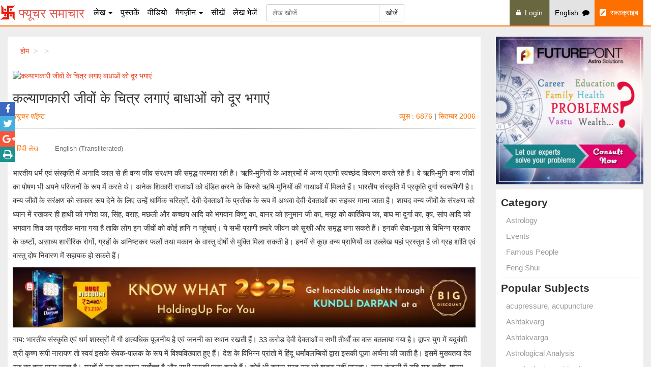

--- FILE ---
content_type: text/html; charset=utf-8
request_url: https://www.futuresamachar.com/hi/kalyankari-jeevon-ke-chitra-lagaye-badhao-ko-dur-bhagaye-7459
body_size: 91609
content:


<!DOCTYPE HTML>
<html lang="en">      
<head>
<meta name="robots" content="index, follow" />
<meta http-equiv="X-UA-Compatible" content="IE=edge" />
<meta http-equiv="Content-Type" content="text/html; charset=utf-8" />
<meta name="viewport" content="width=device-width, initial-scale=1.0, maximum-scale=1, user-scalable=no" />
<meta name="theme-color" content="#ea5b5b">
<meta name="msapplication-navbutton-color" content="#ea5b5b">
<meta name="apple-mobile-web-app-status-bar-style" content="#ea5b5b">
<meta name="apple-mobile-web-app-capable" content="yes">
<meta name="application-name" content="Indian Astrology">
<meta name="apple-mobile-web-app-status-bar-style" content="black-translucent">
<meta name="apple-mobile-web-app-title" content="Future Samachar">
<meta name="apple-mobile-web-app-status-bar-style" content="Future Samachar">
<link rel="shortcut icon" href="https://www.futuresamachar.com/favicon.ico" type="image/x-icon"/>
<link rel="icon" href="https://www.futuresamachar.com/favicon.ico" type="image/x-icon"/>

<link rel="preload" href="https://static1.futurepoint.in/common/css/combind-css.css" as="style">
<link rel="stylesheet" href="https://static1.futurepoint.in/common/css/combind-css.css">

<link rel="preload" href="https://static0.futurepoint.in/140300610715/CommonHeader/css/common-header.css" as="style">
<link rel="stylesheet" href="https://static0.futurepoint.in/140300610715/CommonHeader/css/common-header.css" />

<link rel="preload" href="https://static0.futurepoint.in/140300610715/futuresamachar/css/general.css" as="style">
<link rel="stylesheet" href="https://static0.futurepoint.in/140300610715/futuresamachar/css/general.css">

<script src="https://static1.futurepoint.in/140300610715/common/js/combined-jq-jqm-bs-new.js"></script> <!-- For jquery, jquery migrate and bootstrap --> 
<script defer src="https://static1.futurepoint.in/140300610715/common/js/jquery.detect_swipe.js"></script>

<style>
    .spritefs{
                display: inline-block;
                background-image: url(https://www.futuresamachar.com/img/sprite-icons.png);
                width: 55px;
                height: 55px;
                background-position: 0px 240px;
            }
      .sp-1{
                background-position: 0px -4px;
            }
       .sp-2{                
                background-position: 0px 180px;
            }
       .sp-3{                
                background-position: 0px 120px;
            }
         .sp-4{                
                background-position: 0px 60px;
            }
		

    @media (min-width:992px) and (max-width: 1245px) {
        .login {
            padding: 15px 2px;
        }

        .nav > li > a {
            padding: 15px 2px !important;
        }

        .fsNavbar .navbar-default .navbar-brand {
            font-size: 15px;
        }

        .btn {
            padding: 6px 2px;
        }

        .searchContainer {
            width: 15% !important;
        }

        .fsNavbar .navbar-default .navbar-brand {
            font-size: 20px;
            margin: 0 10px;
        }
        .fsNavbar .navbar-default .navbar-brand span {
            margin-top: 0px; 
            vertical-align: auto; 
        }
        a.topBuyBt {
            padding: 0 2px;
        }
        .navbar-collapse {
            padding-right: 0px;
            padding-left: 0px;
        }
    }
</style>



<script defer src='https://static0.futurepoint.in/140300610715/futuresamachar/js/jquery.carouFredSel-5.6.4-packed.js' ></script>
<title>
	कल्याणकारी जीवों के चित्र लगाएं बाधाओं को दूर भगाएं
</title>
<style>
	.googleads img:hover{
			-webkit-filter: brightness(120%);
			} 
	.boxLeftWrap .boxLeft {
		margin-right: 0px !important;
	}
    .blog-next-article p{
	    text-align:unset;
	}
    .blog-next-article a{
        font-weight: 800;
    }   
    .nexticon{
         color: #000;
         text-transform:uppercase;
    }
    .blog-next-article a:hover .nexticon{
       color:red;
    }
    .nexttitle{
        color:red;
        font-size:18px;
    }
	
	
	
	  .links_div {
        background: orangered;
        color: white;
        text-align: center;
        padding: 5px 0;
    }

    .links_div p {
        font-size: 24px !important;
		margin-bottom:0;
    }

    .links_div p a {
        text-decoration: none;
        color: white;
        /*font-weight: bold;*/
		font-size: inherit;
    }

    .links_div p a:hover {
        text-decoration: none;
        color: black !important;
    }
	
	
</style>
<meta name="keywords" content=" विविध, अन्य पराविद्याएं,फ्यूचर पाॅइन्ट,कल्याणकारी जीवों के चित्र लगाएं बाधाओं को दूर भगाएं,,Future Samachar" /><meta property="og:image" content="https://static1.futurepoint.in/1582889577/futuresamachar/images/article-detail-new/7459.webp" /><meta name="description" content="भारतीय संस्कृति प्रत्येक जीव की रक्षा की बात करती है। पशु-पक्षियों एवं
वन्य जीवों की रक्षा के लिए हमारे ऋषि-मुनियों ने अपना जीवन तक दांव
पर लगा दिया था। ये पश" /><meta property="og:title" content="कल्याणकारी जीवों के चित्र लगाएं बाधाओं को दूर भगाएं" /><meta property="og:description" content="भारतीय संस्कृति प्रत्येक जीव की रक्षा की बात करती है। पशु-पक्षियों एवं
वन्य जीवों की रक्षा के लिए हमारे ऋषि-मुनियों ने अपना जीवन तक दांव
पर लगा दिया था। ये पश" /></head>
 <body>
<div id="fb-root"></div>

<script>    (function (d, s, id) {
        var js, fjs = d.getElementsByTagName(s)[0];
        if (d.getElementById(id)) return;
        js = d.createElement(s); js.id = id;
        js.src = "//connect.facebook.net/en_GB/sdk.js#xfbml=1&appId=1387912801433469&version=v2.0";
        fjs.parentNode.insertBefore(js, fjs);
    } (document, 'script', 'facebook-jssdk'));</script>

   
    <form method="post" action="./kalyankari-jeevon-ke-chitra-lagaye-badhao-ko-dur-bhagaye-7459" id="articleform">
<div class="aspNetHidden">
<input type="hidden" name="__VIEWSTATE" id="__VIEWSTATE" value="/wEPDwUKLTM5MTg2OTY5OGRkMQLqVgccQ5s5LoCGNSwa/p49Ke00es00f4L26yFnqr8=" />
</div>

<div class="aspNetHidden">

	<input type="hidden" name="__VIEWSTATEGENERATOR" id="__VIEWSTATEGENERATOR" value="CD96ACFB" />
</div>
 
     

<script defer src="https://static1.futurepoint.in/140300610715/futuresamachar/js/common.js"></script>
<script src="https://apis.google.com/js/platform.js" ></script>
<div class="mobileNav fsNavbar">
    <nav class="navbar navbar-default" role="navigation">
    <div class="container">
        <div class="navbar-header">
            <button type="button" class="navbar-toggle easy-sidebar-toggle pull-left">
                <span class="sr-only">Toggle navigation</span>
                <span class="icon-bar"></span>
                <span class="icon-bar"></span>
                <span class="icon-bar"></span>
            </button>
            <a href="https://www.futuresamachar.com/en" class="navbar-brand"><img src="https://static1.futurepoint.in/140300610715/futuresamachar/images/common/logo.png" style="height:30px;width:30px;"  alt="futuresamachar" /> <span id="topmenu_Span1"> फ्यूचर समाचार</span></a>
            <div style="float:right">
                <span id="fsLoginWrap"></span>
            
            <a href="/en" id="topmenu_mobileaLangEnglish" class="langBt">English&nbsp;&nbsp;<i class="fa fa-comment"></i></a>
            <a href="../subscribe" id="topmenu_moibleSubscribe" class="topBuyBt"><i class="fa fa-pencil-square"></i>&nbsp;&nbsp;सब्सक्राइब</a>
        </div>
        <div class="navbar-header pull-right">           
        </div>
    </div>
	</div>
    </nav>
    <div class="menulist-block">
    <ul>
        <li>
            <a href="https://www.futuresamachar.com/e/tag/astrology-2" id="topmenu_a5">
            <span class="spritefs"></span>
            
            लेख</a>
        </li>
        <li class="dropdown">
            <a href="../astrology-books" id="topmenu_a4">
            <span class="spritefs sp-1"></span>
            
            पुस्तकें</a>
        </li>
        <li>
            <a href="../en/videos" id="topmenu_a6">
            <span class="spritefs sp-2"></span>
            
            वीडियो</a>
        </li>
        <li>
            <a href="https://www.futuresamachar.com/hi/futuresamachar">
            <span class="spritefs sp-3"></span>
            
            मैगज़ीन</a>
        </li>
        <li>
            <a href="https://aifas.com/course" id="topmenu_a7">
            <span class="spritefs sp-4"></span>
            
            सीखें</a>
        </li>
 </ul>
    </div>
</div>
<div class="easy-sidebar">
    <div class="desktopNav fsNavbar">
        <nav class="navbar wideMenu navbar-default" role="navigation" >
<div class="container">
<div class="navbar-header pull-right rightMostSection">
<div style="float:right">


<a href="/en" id="topmenu_aLangEnglish" class="langBt">English&nbsp;&nbsp;<i class="fa fa-comment"></i></a>
<a href="/hi/subscribe" id="topmenu_aSubscribe" class="topBuyBt"><i class="fa fa-pencil-square"></i>&nbsp;&nbsp;सब्सक्राइब</a>
<div id="loginWrap"><a id="login" href="https://www.futuresamachar.com/login" class="login" data-toggle="tooltip" data-placement="left"><i class="fa fa-lock"></i>&nbsp;&nbsp;Login</a></div>
</div>
</div>
<div class="navbar-header navbar-header-border">
	<a href="/hi" id="topmenu_alogo" class="navbar-brand"><img src="https://static1.futurepoint.in/140300610715/futuresamachar/images/common/logo.png" style="height:30px;width:30px;"  alt="futuresamachar" /> <span id="topmenu_spnHeader"> फ्यूचर समाचार</span></a>
</div>
<div class="navbar-collapse" id="bs-example-navbar-collapse-1">
<ul class="nav navbar-nav navbar-main-menu">
<li class="dropdown wideMenuFW">
<a href="/#All-Articles" id="topmenu_aAllarticle" class="dropdown-toggle" data-toggle="dropdown">लेख <b class="caret"></b></a>
<ul class="dropdown-menu">
<li>
<div class="wideMenuContent">
<div class="row">
<div class="col-sm-12 col-md-6">
<ul id="topmenu_ulDropDown" class="nav vertical-nav"><li><a href='/hi/tag/astrology-2'>ज्योतिष</a></li><li><a href='/hi/tag/events-11'>घटनाएँ</a></li><li><a href='/hi/tag/famous-people-9'>प्रसिद्ध लोग</a></li><li><a href='/hi/tag/feng-shui-6'>फेंग शुई</a></li><li><a href='/hi/tag/goddess-and-gods-12'>देवी और देव</a></li><li><a href='/hi/tag/health-8'>स्वास्थ्य</a></li><li><a href='/hi/tag/numerology-1'>अंक ज्योतिष</a></li><li><a href='/hi/tag/other-occult-sciences-75'>अन्य पराविद्याएं</a></li></ul>
</div>
<div class="col-sm-12 col-md-6">
<ul id="topmenu_ulDropDown1" class="nav vertical-nav"><li><a href='/hi/tag/palmistry-4'>हस्तरेखा शास्र</a></li><li><a href='/hi/tag/places-10'>स्थान</a></li><li><a href='/hi/tag/remedies-7'>उपाय</a></li><li><a href='/hi/tag/spirituality-and-mythology-53'>अध्यात्म, धर्म आदि</a></li><li><a href='/hi/tag/tarot-5'>टैरो</a></li><li><a href='/hi/tag/vastu-3'>वास्तु</a></li><li><a href='/en/articles'> सभी लेख </a></li></ul>
</div>
</div>
</div>
</li>
</ul>
</li>
<li class="dropdown">
<a href="/hi/books" id="topmenu_a1">पुस्तकें</a>
</li>
<li class="dropdown">
<a href="/hi/videos" id="topmenu_a3">वीडियो</a>
</li>
<li class="dropdown">
<a href="/#All-Articles" id="topmenu_a8" class="dropdown-toggle" data-toggle="dropdown">मैगज़ीन <b class="caret"></b></a>
	<ul class="dropdown-menu">
		<li><a href="https://www.futuresamachar.com/hi/futuresamachar"><i class='fa fa-angle-double-right'></i>फ्यूचर समाचार</a></li>
		<li><a href="https://www.futuresamachar.com/en/researchjournal"><i class='fa fa-angle-double-right'></i>रिसर्च जर्नल</a></li>
	</ul>
</li>
<li class="">
<a href="https://aifas.com/course" id="topmenu_a2">सीखें</a>
</li>
<li class="dropdown">
<a href="/hi/submit-article" id="topmenu_aSubmitArticle">लेख भेजें</a>
</li>
</ul>
<div class="input-group searchContainer">
<input name="topmenu$txtSearch" type="text" id="topmenu_txtSearch" class="form-control" placeholder="लेख खोजें" />
<span class="input-group-btn">
<input type="submit" name="topmenu$btnGo" value="खोजें" onclick="return ValidateSearch();" id="topmenu_btnGo" class="btn btn-default" />
<input type="hidden" name="topmenu$hidwidth" id="topmenu_hidwidth" />
</span>
</div>
</div>
</div>
</nav>
    </div>
   
</div>
<div class="wrapper"><!--end in footer--></div>
<script>
       
        $('#toggle').click(function () {
            //check if checkbox is checked
            if ($(this).is(':checked')) {
                $('#sendNewSms').removeAttr('disabled'); //enable input
                $('#sendNewSms').attr('style', 'background: #dc1616;');
            } else {
                $('#sendNewSms').attr('disabled', true); //disable input               
                $('#sendNewSms').attr('style', 'background: #999;');
            }
        });
      

        $(document).ready(function () {
            var winheight = $(window).height();

            if (winheight < 600) {
                winheight = winheight - 25;
                $('#modalContent').attr("height", winheight);
                // $('.modal-dialog').css("margin", "10px");
                $('.preload').css("height", winheight)
            }

            $('.buyBt').on('click', function (e) {
                e.preventDefault();
                var url = $(this).attr('rel');
                var title = $(this).attr('title');
                if (title != "") {
                    ga('send', 'event', 'Buy', title, 'Horoscope Comparison');
                }
                $('#modalContent').attr("src", url);

            });

            $('#modalContent').load(function () {
                $('#popupLoader').css('display', 'none');
            });

            $('.bs-example-modal-lg').on('click', function (e) {
                $('#popupLoader').css('display', 'table');
            });
            $('.close').on('click', function (e) {
                $('#popupLoader').css('display', 'table');
            });

            $(".fpsaplinka").click(function (event) {
                event.preventDefault();
                $(this).next(".fpsamplelist").toggle();
            });
        });
     
</script>
<script>     
    //Search Start script  
    $(window).scroll(function () {
        function SubmitOnEnter(searchBox, event) {
            var keyCode;
            if (window.event) {
                keyCode = window.event.keyCode;
            }
            else if (event) {
                keyCode = event.which;
            }
            else {
                return true;
            }
            if (keyCode == 13) {
                // This is for Enter Key
                SiteSearch();
                return false;
            }
            else {
                return true;
            }
        }

        function SiteSearch() {
            document.location.href = "https://www.futuresamachar.com//searchResult/SearchResult.aspx?q=" +
                EncodeText(document.getElementById('q').value); // Here we should use url encode for the user input
        }

        function EncodeText(value) {
            var returnValue = "";
            var x = 0;
            var regex = /(^[a-zA-Z0-9_.]*)/
            while (x < value.toString().length) {
                var match = regex.exec(value.substr(x));
                if (match != null && match.length > 1 && match[1] != '') {
                    returnValue += match[1];
                    x += match[1].length;
                }
                else {
                    if (value[x] == ' ') {
                        returnValue += '+';
                    }
                    else {
                        var charCode = value.charCodeAt(x);
                        var haxValue = charCode.toString(16);
                        returnValue += "%" + (haxValue.length < 2 ? '0' : '') + haxValue.toUpperCase();
                    }
                    x++;
                }
            }
            return returnValue;
        }
    });        
</script>



 
    <div id="overlay"></div>
		<div id="popup" class="popup panel panel-primary popuppanel">        
			<a href="https://www.futurepointindia.com/horoscope/brihat-parashar-patrika-110?refurl=fsarticlepopup">
				<picture>
						<source media="(max-width:768px)" srcset="https://static0.futurepoint.in/140300610715/futurepointindia/images/adv/brihat_popup_mob.jpg">
						<img src="https://static0.futurepoint.in/140300610715/futurepointindia/images/adv/brihat_popup_web.jpg" alt="brihat_report" >
				</picture>
			</a>		
			<div class="panel-footer panelbtn">
			   <button id="close" class="btn btn-lg btn-primary"><i class="fa fa-times" aria-hidden="true"></i></button>
			</div>		
		</div>
    <div class="fsmainblock">
       <div class="mainBody container">
           <div class="row">
            <div itemscope itemtype="https://schema.org/Article"   class="col-lg-9 col-md-10 col-sm-12">
      <div class="boxWhite">
    	<ol class="breadcrumb">
  	  	  <li><a href="../#" id="aBCHome">होम</a></li>
  	  	  <li><a href="../#" id="aBCTag"></a></li>
  	  	  <li class="active"  ><a href="../#" id="aBCArticle"></a></li>    
		</ol>
  
  	  <!--article text-->
    <!--Popup Start-->
		
	<!--Popup End-->
  	 
        <article class="articleShow articleShowHeader">  
     
        


             
        <div class="newuiarticletop">
             <div class="newimgarticle">
             <a id="aArticleImageLink"><img itemprop='image' alt='कल्याणकारी जीवों के चित्र लगाएं बाधाओं को दूर भगाएं' src='https://static1.futurepoint.in/1582889577/futuresamachar/images/articles/7459.jpg'></a>
             </div>           
            
            <h1 id="hArticlesHeader">कल्याणकारी जीवों के चित्र लगाएं बाधाओं को दूर भगाएं &nbsp;<a href= itemprop='datePublished' content='2006-9-01'></a></h1>
            <div id="articleAuthor" class="blockContent"><span>फ्यूचर पाॅइन्ट</span></div>           
                
             <div class="blockContent">
                 <span id="aViewsHp" style="color:#fd7000">व्यूस : 6876</span>  
                 | <span id="date" style="color:#fd7000"> सितम्बर 2006 </span>
             </div>      
            

        </div>  
        <div class="sep"></div>

        <!--article text start-->   
    	<div  class="articleTabWrap">
          <ul id="articleText" class="nav nav-tabs articleTabText" style="display: block; width: 100%;">
            <li class="active">
            <a id="articleslink">हिंदी लेख</a>
            </li>
            <li >
           
                <a href="/tr/kalyankari-jeevon-ke-chitra-lagaye-badhao-ko-dur-bhagaye-7459" id="articlehindilink">English (Transliterated)</a>
            </li>
          </ul>
       
         <div class="tab-content">
           <div itemprop="articleBody" class="tab-pane active" id="articleEnglish">
        	  <div id="englishTextWrap">              
                 <div id="englishText" class="newcontentui"><p>भारतीय धर्म एवं संस्कृति में अनादि काल से ही वन्य जीव संरक्षण की समृद्ध परम्परा रही है। ऋषि-मुनियों के आश्रमों में अन्य प्राणी स्वच्छंद विचरण करते रहे हैं। वे ऋषि-मुनि वन्य जीवों का पोषण भी अपने परिजनों के रूप में करते थे। अनेक शिकारी राजाओं को दंडित करने के किस्से ऋषि-मुनियों की गाथाओं में मिलते हैं। भारतीय संस्कृति में प्रकृति दुर्गा स्वरूपिणी है। वन्य जीवों के सरंक्षण को साकार रूप देने के लिए उन्हें धार्मिक चरित्रों, देवी-देवताओं के प्रतीक के रूप में अथवा देवी-देवताओं का सहचर माना जाता है। शायद वन्य जीवों के संरक्षण को ध्यान में रखकर ही हाथी को गणेश का, सिंह, वराह, मछली और कच्छप आदि को भगवान विष्णु का, वानर को हनुमान जी का, मयूर को कार्तिकेय का, बाघ मां दुर्गा का, वृष, सांप आदि को भगवान शिव का प्रतीक माना गया है ताकि लोग इन जीवों को कोई हानि न पहुंचाएं। ये सभी प्राणी हमारे जीवन को सुखी और समृद्ध बना सकते हैं। इनकी सेवा-पूजा से विभिन्न प्रकार के कष्टों, असाध्य शारीरिक रोगों, ग्रहों के अनिष्टकर फलों तथा मकान के वास्तु दोषों से मुक्ति मिला सकती है। इनमें से कुछ वन्य प्राणियों का उल्लेख यहां प्रस्तुत है जो ग्रह शांति एवं वास्तु दोष निवारण में सहायक हो सकते हैं।</p>
<p>गाय: भारतीय संस्कृति एवं धर्म शास्त्रों में गौ अत्यधिक पूजनीय है एवं जननी का स्थान रखती हैं। 33 करोड़ देवी देवताओं व सभी तीर्थों का वास बतलाया गया है। द्वापर युग में यदुवंशी श्री कृष्ण रूपी नारायण तो स्वयं इसके सेवक-पालक के रूप में विश्वविख्यात हुए हैं। देश के विभिन्न प्रांतों में हिंदू धर्मावलम्बियों द्वारा इसकी पूजा अर्चना की जाती है। इसमें मुख्यतया देव गुरु का वास माना जाता है। ग्रहों में गुरु का स्थान सर्वोच्च है और सभी उसकी पूजा करते हैं। कोई भी क्रूर ग्रह गुरु को शत्रु नहीं मानता। लग्न कुंडली में यदि गुरु तृतीय, षष्ठम, अष्टम या द्वादश भाव में अथवा वृष, मिथुन, कन्या, तुला, मकर इत्यादि नीच एवं शत्रु राशियों में हो और व्यक्ति गौ सेवा करे गुरु की कुपित दृष्टि से बच सकता है। मिथुन या कन्या राशि में बृहस्पति होने पर व्यक्ति गुरुवार 5, 9 या 12 किलो कटी हुई हरी घास (चारा) गुड़ की डली के साथ बाहर कहीं भ्रमण कर रही किसी गाय को खिलाए तो दोष का शमन होता है। गाय पालना अत्यंत शुभ है। गाय की सेवा से सभी प्रकार के वास्तु दोषों से मुक्ति मिलती है। गाय के गोबर से निवास के ईशान्य अथवा पूजा स्थान को लीपने से भाग्य वृद्धि होती है। पूजा स्थान अथवा बैठक के कमरे के ईशान कोण में चांदी की गाय और उसका बछड़ा रखना भाग्यवृद्धिकारक होता है।</p>
<p>मत्स्य (मछली एवं कछुए): मछली एवं कछुए नारायण श्री हरि विष्णु के अवतार के प्रतीक स्वरूप हैं। समुद्र मंथन से अमृत, ऐरावत, सफेद हाथी एवं विभिन्न रत्नों सहित लक्ष्मी की उत्पत्ति हुई थी। नारायण रूपी कछुए एवं मछली को भोजन, अन्न इत्यादि खाद्य पदार्थ खिलाने से क्रूर ग्रह राहु-केतु शांत होकर शुभ फलों की प्राप्ति कराते हैं। राहु की महादशा प्रारंभ होने पर व्यक्ति का तुला दान (गेहूं का आटा गूंध) कर मछली और कछुओं को खिलाएं तो राहु महादशा के क्रूर फलों का शमन हो जाता है। (नोट: तुला दान में व्यक्ति का तुला (तराजू) के एक पलड़े में बैठाकर एवं दूसरे पलड़े (भाग्) में आटा रखें, जब आटा रखा हुआ पलड़ा उस व्यक्ति के वजन से थोड़ा ज्यादा झुके तो फिर उस आटे का वजन कर दुकानदार को उसका मूल्य दें। ऐसा कदापि नहीं करें कि उस व्यक्ति जिसका तुला दान होता है उसका वजन ज्ञात होने पर उसके बराबर का आटा खरीद लें।) निवास की बैठक अथवा पूजा घर के उत्तर एवं वायव्य कोण में किसी धातु या क्रिस्टल के कछुए का प्रतीक रखने पर व्यक्ति धन-धान्य से समृद्ध बनता है। ध्यान रहे कछुए का मुख घर के अंदर की ओर होना चाहिए न कि बाहर की ओर। निवास के वायव्य कोण में अथवा पूजा स्थान में कांच अथवा शीशे के किसी पात्र में गंगा जल भर कर उसमें 2, 7, चांदी की 2, 7 या 12 मछलियां, मुक्ता सच्चा मोती डालकर रखें तो व्यक्ति को धन समृद्धि की प्राप्ति होगी। विशेषकर जिन व्यक्तियों की जन्म लग्न में चंद्रमा वृश्चिक (नीच राशि) में स्थित हो उनके लिए तो यह प्रयोग आश्चर्यजनक लाभ देता है।</p>
<p>चींटी: धर्म शास्त्रों के अनुसार चींटी को नारायण श्री हरि विष्णु का प्रतीक माना जाता है। सतयुग में नारायण भक्त प्रहलाद के पिता द्वारा उसकी नारायण भक्ति की परीक्षा लेने और उसे मारने हेतु विभिन्न प्रकारों से उसे सताया गया था उसे अग्नि से तप्त लौह स्तंभ का आलिंगन करने के लिए कहा गया। बालक ने अपने आराध्य श्री विष्णु को चींटी के रूप में तप्त लौह स्तंभ पर घूमते देखा तो उसने भी खुशी-खुशी उस लौह स्तंभ का आलिंगन कर लिया। आलिंगन करते ही वह तप्त लौह स्तंभ भी शीतल जल के समान हो गया। चींटी रूपी श्री नारायण को भोजन कराने से राहु एवं शनि के कोपों का शमन होता है। इसके लिए राहु, केतु एवं शनि की महादशाओं, अंतर्दशाओं, प्रत्यंतर दशाओं के काल में कसार (शुद्ध घी से भुना आटा जिसमें शक्कर मिश्रित हो) बनाकर जंगल में चींटियों के बिलों पर डालें अथवा कसार को सूखे गोले में भर शनिवार की प्रातः जंगल में पीपल, बरगद, पिलखन अथवा शमी वृक्ष की जड़ में दबाएं। यह प्रयोग विशेषकर ग्रीष्म अथवा वर्षा ऋतु में करें निश्चित रूप से क्रूर ग्रहों की क्रूर शक्तियों का शमन होगा।</p>
<p>कबूतर: धर्म शास्त्रों के अनुसार यह पक्षी देव गुरु बृहस्पति का प्रतीक माना गया है। यह शांति दूत का प्रतीक पक्षी है। देव स्थान अथवा अरण्य में कबूतर को मुक्त करने से ग्रह बृहस्पति शुभ फल देता है। जिन व्यक्तियों की लग्न कुंडली में गुरु चंद्रमा से युक्त हो गजकेसरी योग होने पर भी फल की प्राप्ति नहीं हो अथवा कर्क राशि में हो या जिनका भाग्येश चंद्रमा या बृहस्पति हो उन्हें कबूतरों को चावल मिश्रित बाजरा देने से समाज में उच्च स्थान प्राप्त होता है। वायव्य कोण में चांदी अथवा पोर्सलीन से निर्मित कबूतर का जोड़ा रखने से दाम्पत्य जीवन सुखमय होता है।</p>
<p>कुत्ता: धर्म शास्त्रों के अनुसार रुद्रावतार श्री बटुक भैरव का वाहन अथवा गण और धर्मराज (यम) एवं शनि (दोनों ही सूर्य पुत्र) का प्रतीक माना जाता है। यह पितृ शांति श्राद्ध कर्म में दी जाने वाली भूत बलि का भक्षण करने वाला मुख्य जीव है। यह विभिन्न प्रकार की परालौकिक शक्तियों का संज्ञक एवं सूचक जीव भी है। यह विभिन्न प्रकार की आने वाली विपत्तियों की पूर्व सूचना देता है। इसे भोजन कराने से अपमृत्यु जैसा कष्ट भी टल जाता है।</p>
<p>कौआ: धर्मशास्त्रों के अनुसार यह पक्षी देवताओं के राजा इंद्र के पुत्र जयंत का रूप एवं यम और शनि का प्रतीक माना जाता है। कौआ एक विलक्षण, प्रतिभाशाली एवं परा शक्तियों का सूचक होता है। इसके द्वारा बोले जाने वाले विभिन्न प्रकार के शब्द का विभिन्न दैविक आपदाओं सहित शुभ सूचनाओं का संकेत देते हैं। तंत्र शास्त्र वर्णित &lsquo;कौटा तंत्र&rsquo; में तो इसकी विभिन्न प्रतिभाओं का विशद वर्णन किया गया है। इसे प्रातःकाल अन्न इत्यादि देने से क्रूर ग्रहों शनि, राहु, मंगल की क्रूर युतियों एवं फलों का शमन होता है।</p>
<p>तोता: धर्म एवं ज्योतिष शास्त्रों के अनुसार यह पक्षी शुक्र एवं बुध ग्रह का द्योतक माना गया है। जन्म लग्न में भाग्येश बुध अथवा शुक्र होने पर अथवा उनके नीचस्थ होने पर व्यक्ति का भाग्य अस्त हो जाता है। ऐसे व्यक्ति को चाहिए कि वह बहेलिए से पिंजरा सहित 3, 6 या 7, तोतों को खरीदकर बुध अथवा शुक्र के दिन प्रातः काल उन्हें अरण्य में मुक्त कर दे और पिंजरे को भली भांति तोड़ मरोड़ कर किसी अज्ञात स्थान में डाल दे अथवा जमीन दबा दे। यह प्रयोग शुक्ल पक्ष में 3, 6, अथवा 7 बार करना चाहिए। निश्चित रूप से ग्रह अनुकूल होंगे। ध्यान रहे इस पक्षी को कदापि कैद न करें अथवा घर में न पालें अन्यथा आपकी कोई संतति बन्ध्या अथवा नपुंसकता को प्राप्त होगी।</p>
<p>वानर: यह रुद्रावतार हनुमान जी का प्रतीक एवं मानव का पूर्वज प्राणी है। हनुमान, सुग्रीव, अंगद इत्यादि वानर रूपी देवों नें मानव रूपी नारायण की सहायता की थी। वास्तु शास्त्र में वानर बल, बुद्धि व चातुर्य का प्रतीक माना जाता है। बंदर की लोहे की प्रतिमा (काले हनुमान) दक्षिण-पश्चिम कोण में रखने से यह घर पर आई विपत्तियों को नष्ट करती है। जिन लोगों की लग्न कुंडली में शनि शत्रु क्षेत्री हो या मेष, कर्क अथवा सिंह राशि में हो और शनि की महादशा अथवा साढ़ेसाती होने के कारण जीवन अत्यधिक हो उन्हें शुक्ल पक्ष के प्रथम शनिवार को शुद्ध घी (गौ घृत) अथवा चमेली के तेल में नारंगी सिंदूर मिला कर किसी पीपल के वृक्ष के नीचे स्थापित हनुमान जी की प्रतिमा को श्रद्धाभाव से लेप करना चाहिए। फिर लाल रंग के वस्त्र से बना लंगोटा हनुमान जी को बांधें इसके बाद सोने के वर्क (जैसा मिष्ठान पर चिपकाते हैं), को सोने के मुकुट की भावना कर लेप लगी हनुमान जी की प्रतिमा के मस्तक पर चिपकाएं और दोनों पैरा पर चांदी का एक-एक वर्क (चांदी की खड़ाऊं मानकर) चिपकाएं। फिर गुड़ और बेसन के बने 5, 7 या 11 लड्डुओं का भोग लगाएं। निश्चित रूप से शनि के क्रूर प्रभाव का शमन होगा। इस प्रयोग के लिए किसी मंत्र की आवश्यकता नहीं है।</p>
<p>गज (हाथी): हाथी पार्वती के प्रिय पुत्र विघ्न विनाशक श्री गणेश का प्रतीक एवं लक्ष्मी (ऋद्धि-सिद्धि) का द्योतक माना जाता है। समुद्र मंथन के समय विभिन्न रत्नों सहित ऐरावत (सफेद हाथी) की उत्पत्ति हुई थी। सफेद हाथी अत्यधिक शुभ एवं अहिंसा और शांति के दूत भगवान बुध का प्रिय प्रतीक माना जाता है। थाइलैंड में तो सफेद हाथी केवल राज परिवार की सम्पत्ति होता है। इसे अन्य व्यक्तियों को रखने का अधिकार नहीं है। राजभवनों में प्राचीन भारतीय वास्तु शास्त्र के अनुसार हाथी बांधने का स्थान पश्चिम-दक्षिण अर्थात नैर्ऋत्य कोण में बनाया जाता है। स्तनपायी प्राणियों में हाथी सबसे भारी एवं बुद्धिमान (मनुष्य को छोड़कर) प्राणी है। जो व्यक्ति राहु से पीड़ित और जिसकी कुंडली में कालसर्प, यम अथवा पाश योग हो और राहु सिंह अथवा कर्क राशि में हो वह अपने बैठक के कमरे अथवा निवास के नैर्ऋत्य कोण में लकड़ी अथवा धातु का हाथी स्थापित करे अथवा दीवार पर हाथी का फोटो लगाए। ऐसा करने से राहु के क्रूर फलों का शमन होता है। उत्तर दिशा में स्फटिक अथवा सफेद पत्थर से बनी हाथी की प्रतिमा रखने पर सुख समृद्धि एवं धन लक्ष्मी की वृद्धि होती है। सिंह लग्न के किसी व्यक्ति के जन्म लग्न मंे चंद्रमा से चैथे स्थान पर गुरु स्थित हो अथवा गजकेसरी योग फलित नहीं हो रहा हो, तो उसे गुरु अथवा चंद्रमा की महादशा के अंतर्गत प्रत्येक चार माह पर एक बार हाथी की सवारी अवश्य करनी चाहिए। यह प्रक्रिया चार बार करें तो गजकेसरी योग फलीभूत होगा। गजकेसरी का भावार्थ समझ लें गज अर्थात हाथी और केसरी अर्थात सिंह तात्पर्य यह कि गजकेसरी योग के फलीभूत होने पर व्यक्ति हाथी पर बैठे सिंह के समान समाज में प्रतिष्ठत होता है।</p>
<p>वराह (सूअर): यह जीव नारायण श्री हरि विष्णु का प्रतीक है। भगवान ने इसके रूप में भी एक अवतार लिया था। पौराणिक हिंदू धर्म शास्त्रों के अनुसार वराह रूपी नारायण ने पृथ्वी को पाताल (नर्क) से निकाला था। नारायण का यह रूप मनुष्य की विपत्तियों से रक्षा करता है। यदि किसी परिवार में कोई शिशु मसान (रिकेट्स रोग, जिसमें बच्चा बिल्कुल कंकाल की भांति हो जाता है) रोग से पीड़ित हो अथवा परिवार में मसान रोग की परंपरा चली आ रही हो और उन पर कोई औषधि काम न करती हो तो इस दशा में धातु से निर्मित सूअर की प्रतिमा, जिसके मुख से दो दांत आगे निकले हुए हों, बच्चों के सोने के कमरे में दक्षिण दिशा अथवा नैर्ऋत्य कोण में रख देना चाहिए। औषधि निश्चित रूप से फायदा करेगी व बच्चा रोगमुक्त होगा।</p>
<p>गिद्ध: पौराणिक काल से ही यह पक्षी मनुष्य जाति का परम मित्र है। लंकेश रावण द्वारा अपहृत माता सीता की रक्षा हेतु इनके पूर्वज गिद्धराज जटायु ने रावण से लड़ते हुए अपने प्राणों की बलि दे दी थी। यह एक पौराणिक सत्य है। वहीं दूसरी ओर यह पक्षी पर्यावरण का सबसे बड़ा मित्र। यह अपमार्जक (सड़ी गली मृत अवशेषों को खाकर सफाई करने वाला) के रूप में मनुष्य की प्रदूषण से रक्षा करता है। इस पक्षी की मूर्ति अथवा चित्र निवास के पश्चिम या नैर्ऋत्य दिशा में लगाने से गृह स्वामी अथवा निवास पर आने वाली विपत्तियों का शमन होता है। चीनी वास्तु शास्त्र फेंग शुई में इसे फीनिक्स और ही चियांग कहा जाता है।</p>
<p>मेढक: पौराणिक धर्म शास्त्रों के अनुसार यह प्राणी देवताओं के राजा इंद्र, वरुण (जल) एवं शुक्र (काम) का प्रतीक माना जाता है। शास्त्रों के अनुसार जिस क्षेत्र में इस प्राणी को मारा अथवा खाया जाता है। उस क्षेत्र में वर्षा की कमी होती है। ऐसी स्थिति में सूखा एवं अकाल पड़ने पर मेढक-मेढकी की शादी कराने से वर्षा होती है। यह प्रथा कई देशों में प्रचलित ै। यह प्राणी सुख समृद्धि का प्रतीक भी माना जाता है। घर के भीतर इसके खुले हुए मुख की प्रतिमा रखने पर गया हुआ (जिसके मिलने की उम्मीद न हो) धन वापस आ जाता है और मुख बंद या मुख में सिक्के दबाए हुए मेढक का प्रतीक परिवार में अंदर की ओर मुख करके रखने पर धन की प्राप्ति होती है। मेढक के प्रति ऐसी मान्यता कई देशों में प्रचलित है। शुक्र दोष से पीड़ित जिस व्यक्ति की लग्न कुंडली में शुक्र शत्रु या नीच राशि मेष, कन्या वृश्चिक या सिंह में स्थित हो एवं जिसके परिणामस्वरूप उससे संबंधित रोग अथवा दोष उत्पन्न हो रहे हों और शादी नहीं हो पा रही हो उसे चाहिए कि वह शुक्ल पक्ष के सोमवार या शुक्रवार को भात (उबला हुआ ठंडा चावल) मेढक के मुख में डालकर उसे नदी अथवा तालाब में छोड़ दे। यह प्रयोग 12 बार करें, निश्चित रूप से लाभ होगा।</p>
<p>बिल्ली और बाघ: बाघ अथवा बिल्ली शक्ति (मां दुर्गा) का प्रतीक है। बाघ विपत्तियों का विनाशक है और प्रकृति के संतुलन को बनाकर रखता है। श्री विष्णु ने नरसिंह अवतार धारण कर दैत्यों और उनकी शक्तियों का विनाश किया था। भारत के अतिरिक्त कई अन्य देशों में भी इसकी विभिन्न प्रकार से पूजा की जाती है। इसकी अथवा इसकी मौसी (इस कुल के अन्य सदस्य बिल्ली) की हत्या करने पर उसके पाप निवारण एवं पश्चाताप हेतु सोन की बिल्ली दान में देने की बातें भी बुजुर्गों द्वारा बतलाई जाती हैं। बाघ अथवा बिल्ली की प्रतिमा अथवा चित्र निवास के पश्चिम दक्षिण कोण में लगाने से आने वाली विपत्तियों का शमन होता है। गंडमूल (अश्लेषा, विशाखा एवं मूल नक्षत्र) में उत्पन्न हुए बालक के मूल दोष की शांति हेतु बिलाव (नर बिलाव) को दूध पिलाएं। यह क्रिया 27 बार करें।</p>
<p>उल्लू: यह श्री हरि विष्णु की प्रिया लक्ष्मी देवी का प्रतीक एवं अलौकिक शक्तियों का स्वामी निशाचर पक्षी है। यह अप्रत्यक्ष रूप से मानव का मित्र है खाद्यान्नों व फसलों को नष्ट करने वाले जीवों जैसे चूहे, खरगोश इत्यादि को मार कर यह प्राकृतिक संतुलन बनाता है। तंत्रों एवं शास्त्रों में तो इसे अष्ट दिशा भेदक अर्थात आठ दिशाआ का ज्ञाता माना गया है क्योंकि यह अपनी गर्दन चारों ओर 170-180 डिग्री तक घुमा लेता है। तंत्र शास्त्र में एक पृथक ग्रंथ रचा गया है जो &lsquo;उलूक तंत्र&rsquo; के नाम से प्रसिद्ध है। इस पक्षी की प्रतिमा अथवा चित्र उत्तर दिशा में लगाने से सुख समृद्धि आती है। इसे उत्तर दिशा के अधिपति कुबेर का प्रतीक भी माना जाता है।</p>
<p>हंस: यह पक्षी विद्या की अधिष्ठात्री देवी मां सरस्वती के अतिरिक्त मैत्री, शांति, पारिवारिक समृद्धि का भी प्रतीक माना जाता है। इस पक्षी की चांदी अथवा सफेद स्फटिक अथवा पोर्सलीन से निर्मित दो आकृतियों जिनके गले आपस में मिले हों, अथवा ऐसे दो पक्षियों के चित्र जिनके गले आपस में संयुक्त और जल के समीप हों, घर के वायव्य कोण में लगाने से घर में शांति एवं समृद्धि आती है। जिस वद्यार्थी की बुद्धि मंद अथवा याददाश्त कमजोर हो और पढ़ाई-लिखाई जल्दी भूल जाता हो, उसके अध्ययन स्थान के सामने इसका चित्र अथवा प्रतिमा अवश्य लगाएं, आशातीत लाभ होगा।</p>
<p>मोर: यह पक्षी शिव पुत्र स्वामी कार्तिक (कार्तिकेय, षडानन, मुरुगन स्वामी) का वाहन, श्री कृष्ण का प्रिय जिसका पंख वह अपने मुकुट में लगाते थे एवं वरुण देवता का प्रतीक माना जाता है। यह मानव का प्राकृतिक मित्र भी है जो उसके खेत खलिहानों को नष्ट करने वाले कीट पतंगों को मारकर उसकी रखवाली करता है। शास्त्रों में इसे मेघदूत (वर्षा को लाने वाला पक्षी) भी कहा गया है जिसकी करुणामयी मधुर आवाज सुन इंद्रदेव वर्षा करते हैं। वास्तु शास्त्र के अनुसार निवास के पश्चिम एवं अग्निकोण में इसकी मूर्ति अथवा चित्र लगाना शुभ होता है। पति-पत्नी के बीच निरंतर होने वाले कलह एवं झगड़ों को खत्म कर मधुर संबंध बनाता है।</p>
<p>सर्प: यह जीव भारतीय संस्कृति में एक अहम स्थान रखता है। यह स्वयं एक देवता के रूप में पूजनीय एवं यम (काल) का स्वरूप और देवाधिदेव महादेव का प्रिय आभूषण और गण माना जाता है। पूरे विश्व में इस जीव के बारे में विभिन्न प्रकार की किंवदन्तियां प्रचलित हैं और इसकी पूजा अर्चना की जाती है। समुद्र मंथन के समय इस जीव की भूमिका मुख्य थी, जिसमें वासुकि नामक महासप की रस्सी बनाकर दैत्य एवं देवताओं ने समुद्र का मंथन किया था। इसे भूमि का देवता (भूमिया जी) एवं पितृ लोक का संदेशवाहक जीव भी माना जाता है। गृह निर्माण के समय नींव रखने से पूर्व इसकी चांदी अथवा रांगे से निर्मित आकृति भीतर दबाने से भवन निर्माण सुचारु रूप से होता है। गृह में राहु जनित वास्तु दोष का भी शमन होता है। जिन व्यक्तियों की कुंडलियों में पाश, यम अथवा काल सर्प योग पड़ा हो उन्हें चाहिए कि रांगा एवं चांदी धातु से निर्मित दो सर्प (नाग एवं नागिन) यथाविधि नदी में प्रवाहित करें।</p>
<p>घोड़ा: शक्ति का प्रतीक स्तनपायी यह चैपाया पशु आदि काल से देवताओं से लेकर मानव के वाहन के रूप में प्रयुक्त होता आया है। इसकी सामथ्र्य शक्ति के कारण ही विद्युत इत्यादि यांत्रिक उपकरणों की मापक क्षमता को अश्व शक्ति संज्ञा प्रदान की गई है। यह शुक्र का प्रतिनिधि जीव है। निरंतर हानि के कारण गिरते हुए व्यवसाय से निराश लोगों को चाहिए कि इसकी दौड़ती हुई अवस्था की प्रतिमा अथवा चित्र वायव्य दिशा अथवा कोण में लगाएं या रखें। ऐसा करने से व्यक्ति का खोया हुआ साहस एवं शक्ति लौट आती है और वह उन्नति के मार्ग पर इस पशु की भांति दौड़ने लगता है।</p>
<p>गधा: यह जीव धैर्य, सहनशीलता, शक्ति के साथ-साथ सरल स्वभाव का प्रतीक भी माना जाता है। हिंदू शास्त्रों के अनुसार यह भवगती कालरात्रि का वाहन भी है। जिन व्यक्तियों के शनि, राहु एवं केतु लग्न कुंडली में नीच अथवा शत्रु स्थान में बैठे हों और उनकी महादशा, अंतर्दशा अथवा प्रत्यंतर्दशा चल रही हो उन्हें इन से मिलने वाले कष्टों के निवारण हेतु चोकर (आटे की छानस) मिले हुए भूसे का तुला दान कर इस पशु को खिलाना चाहिए जिन व्यक्तियों पर किसी प्रेत बाधा या किसी तंत्र-मंत्र प्रयोग की आशंका हो उन्हें उसके शमन हेतु यह प्रयोग करना चाहिए। यह अनेक बार का अनुभूत प्रयोग है। यदि मृतवत्सा (जिसके बच्चे होकर शीघ्र मर जाते हों अथवा मरे हुए उत्पन्न होते हों ऐसी स्त्री) का भूसे से तुला दान कर गधे को खिलाया जाए तो वह जीववत्सा होती है। यह प्रयोग कृष्ण पक्ष के प्रथम शनिवार से प्रारंभ कर एक वर्ष में सात बार करें, निश्चित रूप से लाभ होगा।</p>
<p>भैंसा: यह पशु मृत्यु के देवता यमराज का वाहन एवं द्योतक होता है। जिन लोगों की कुंडली में शनि एवं मंगल नीच अथवा शत्रु राशि में स्थित हो और उनकी महादशाएं कष्टदायक चल रही हों अथवा जो बच्चे हस्त, स्वाती या श्रवण नक्षत्र के नेष्ट काल में उत्पन्न एवं रोगग्रस्त हों उन्हें शांति कष्ट से मुक्ति दिलाने के लिए, भीगे हुए देशी चने, जो अंकुरित हों, के साथ पांच प्रकार की मिठाइयां, कमल के फूल सहित भैसें को खिलाएं। यह प्रयोग शनिवार को राहु काल में करें। निश्चित रूप से क्रूर ग्रहों के प्रभाव का शमन होगा और शांति मिलेगी। गंडमूल (अश्विनी, अश्लेषा, मघा, ज्येष्ठा, मूल एवं रेवती) में उत्पन्न बालक अथवा बालिका का भैंसे के गोबर से तुला दान कर गोबर को किसी गंदे नाले में डालें। यह प्रयोग बालक के जन्म के बाद पड़ने वाले पहले शनिवार से प्रारंभ कर सात शनिवार तक करें, निश्चित रूप से लाभ होगा।</p>
<p>बिच्छू: यह वृश्चिक राशि का प्रतीक जीव है। अष्टपाद एवं कर्कट अर्थात कैंसर जैसे असाध्य रोगों का भी द्योतक माना जाता है जो मनुष्य के लिए मृत्युतुल्य कष्टकारी होते हैं। जिन लोगों की लग्न कुंडली में चंद्र नीच राशि अर्थात वृश्चिक में स्थित हो तो उन्हें उसकी शांति हेतु तांबे से बने बिच्छू को आठ रात्रि अपनी शय्या में रख नौवें दिन उसे किसी निर्जन स्थान में भूमि के अंदर गड्ढा कर उसमें लकड़ी (काठ) के कुछ कोयले एवं नमक डल कर गाड़ देना चाहिए। निश्चित रूप से वृश्चिक के चंद्र के दोष का शमन होगा। ध्यान रहे, गड्ढा जितना गहरा होगा उतना ही अधिक लाभ होगा।</p></div>            
               
              </div>
              
              <div id="articleTab1" class="row">
                
                <div class="col-xs-12 col-sm-12 col-md-12 col-lg-12 text-center">
                  s <a href="/hi/subscribe">सब्सक्राइब</a>
                </div>
              </div>    
              
              <div class="row articlesTagSocialShare">               
                <div class="col-xs-12 col-sm-9">
                  <p id="tagid"><a href='/hi/tag/miscellaneous-72' class='astrologyTag'>विविध</a><a href='/hi/tag/other-occult-sciences-75' class='astrologyTag'>अन्य पराविद्याएं</a></p>
                </div>                 
              </div>
			  <hr/>
              <div id="prevnext" class="row blog-next-article"><div class='col-md-6 col-xs-6 text-left'><a href= 'https://www.futuresamachar.com/hi/astrological-reason-and-prevention-of-suffer-distress-and-obstacles-7458'><span class='nexticon'><i class='fa fa-long-arrow-left'></i> Previous</span><br/><span class='nexttitle'>कष्ट, विपत्ति, बाधा के ज्योतिषीय कारण व निवारण</span></a></p></div><div class='col-md-6 col-xs-6 text-right'><a href= 'https://www.futuresamachar.com/hi/navgrahon-se-rog-gyan-7460'><span class='nexticon'>Next<i class='fa fa-long-arrow-right'></i></span><br/><span class='nexttitle'>नवग्रहों से रोग ज्ञान</span></a></p></div></div>
              <br/>
      	    </div> 
          
            <div id="articleHindi" class="tab-pane">
        	  <div id="transliteratedTextWrap">
        	    <div id="transliteratedText"></div>
              </div>
              <div class="row">
                <div class="col-xs-12 col-sm-3 col-md-3 col-lg-3">
                  <a href="../#" id="transliteratedTextBt" class="seoBtn" rel="transliteratedText">[+] और पढ़ें</a>
                </div>
                <div class="col-xs-12 col-sm-12 col-md-12 col-lg-12 text-center">
                  s <a href="/hi/subscribe">सब्सक्राइब</a>
                </div>
              </div>
      	    </div>
          </div>
          </div>
        <!--article text start--> 
        <div id="adtopmobile" style="margin: 15px auto; text-align:center">
       
        </div>        	
      </article>

      </div>
  	  <!--/article text-->
  
  	  <!--issue pdf-->
  	 <!-- <div id="divArticleViewer" class="issuePDF">
		
	  </div>-->
    <div class="boxWhite" style="margin-bottom:10px;" >
      <div class="articleTabStyle">
    	<ul id="articleTab" class="nav nav-tabs row" style="text-align: center;">
  	  	  <li id="liRelatedArticles" class="col-xs-4 col-md-3 col-lg-2 active"><a href="../#Relatedarticles" id="aRltdArticles">सम्बंधित लेख </a></li>
  	 	  <li id="liArticlesMonth" class="col-xs-4 col-md-3 col-lg-2"><a href="../#Latestarticles" id="aArticlesMonth">अंक के और लेख</a></li>  
          <li id="liWriterArticles" class="col-xs-4 col-md-3 col-lg-2 "><a href="../#Authorsarticles" id="aArticlesWriter">लेखक के लेख </a></li>   
	    </ul>
        <div class="sep"></div>
    	<div class="tab-content"> 
      	  <div id="Relatedarticles" class="tab-pane active" style="position: relative;margin: 0px auto;">
            <a class="prev glyphicon glyphicon-chevron-left" href="#" id="prev1" title="<< Previous"></a>
        	<div class="list_carousel responsive">
			  <div id="tab1" style="overflow: hidden;">
                                
                </div> 
            </div> 
            <a class="next glyphicon glyphicon-chevron-right" href="#" id="next1" title="Next >>"></a>
            
            </div>        	



          <div id="Latestarticles" class="tab-pane active" style="position: relative; margin: 0px auto;">
            <a class="prev glyphicon glyphicon-chevron-left" id="prev2" href="#" title="<< Previous"></a>        
        	<div class="list_carousel responsive">
             
			  <div id="tab2" style="overflow: hidden;">
             
            </div> 
            </div> 
            <a class="next glyphicon glyphicon-chevron-right" id="next2" href="#" title="Next >>"></a>
                
           </div>
          <div id="Authorsarticles" class="tab-pane active" style="position: relative;margin: 0px auto;">
        	<a class="prev glyphicon glyphicon-chevron-left" id="prev3" href="#" title="<< Previous"></a>   
            <div class="list_carousel responsive">
			  <div id="tab3" style="overflow: hidden;">
                     
            </div> 
            </div> 
            <a class="next glyphicon glyphicon-chevron-right" id="next3" href="#" title="Next >>"></a>
                     
           </div>
    	</div>
        <!--/ more article-->
 </div>  
    </div>
	<div class="boxWhite consultbox  fs-mb-10">
                <h2>Ask a Question?</h2>
                <p>Some problems are too personal to share via a written consultation! No matter what kind of predicament it is that you face, the Talk to an Astrologer service at Future Point aims to get you out of all your misery at once.</p>
                <h3>SHARE YOUR PROBLEM, GET SOLUTIONS</h3>
                <ul class="forproblem">
                    <li><span><i class="fa fa-heartbeat"></i></span><p>Health</p></li>
                    <li><span><i class="fa fa-home"></i></span><p>Family</p></li>
                    <li><span><i class="fa fa-heart"></i></span><p>Marriage</p></li>
                    <li><span><i class="fa fa-graduation-cap"></i></span><p>Career</p></li>
                    <li><span><i class="fa fa-usd"></i></span><p>Finance</p></li>
                    <li><span><i class="fa fa-briefcase"></i></span><p>Business</p></li>
                </ul>
				<div class="owl-carousel owl-theme fsconsultthumb">          
						<div class="fsconsultitem">
							<a href="https://www.futurepointindia.com/talk-to-astrologer?refurl=fsarticlelist">
								<img src="https://static0.futurepoint.in//indianastrology/img/astrologer/arun.jpg" alt="Arun-Bansal-Astrologer" />
								<h3>Dr.Arun Bansal</h3>
								<h4>Exp: 40 Years</h4>
								<p>Dr Arun Bansal is the biggest name in the field of Astrology owing to the number of laureates he has...</p>
							</a>
						</div>
						<div class="fsconsultitem">
							<a href="https://www.futurepointindia.com/talk-to-astrologer?refurl=fsarticlelist">
								<img src="https://static0.futurepoint.in/indianastrology/img/astrologer/abha.jpg" alt="Abha Bansal astrologer" />
								<h3>Abha Bansal</h3>
								<h4>Exp: 37 Years</h4>
								<p>The Chief Treasurer of All India Federation of Astrologers' Societies (AIFAS), Astrologer Abha Bansa...</p>
							</a>
						</div>
						<div class="fsconsultitem">
										<a href="https://www.futurepointindia.com/talk-to-astrologer?refurl=fsarticlelist">
											<img src="https://static0.futurepoint.in/indianastrology/img/astrologer/dr-tanvi-bansal.jpg" alt="Dr. Tanvi Bansal" />
                                            <h3>Dr. Tanvi Bansal</h3>
                                            <h4>Exp: 10 Years</h4>
                                            <p>A brilliant analytical thinker and problem solver, with an experience of more than 10 years in Predi...</p>
										</a>
                                    </div>
				</div>
            </div>
    <!--<div class="boxWhite" >
       <div class="row subscDiscWrap">
       <div class="col-sm-12 col-md-12 subscribeContainer">
         <h3 id="hMagazineName"></h3>    
         <div class="row">
		 
           <div class="col-xs-4 col-sm-3 col-md-3 col-lg-4  subsribeMagImg">
             <a id="aLinkMagazine"><img id="imgMagazine" alt="futuresamachar-magazine" width="132" height="174" /></a>
           </div>
		   
           <div class="col-xs-8 col-sm-9 col-md-9 col-lg-8">
             <p id="pMagDesc"></p>
             <p><a href="https://www.futuresamachar.com/hi/subscribe" class="btn btn-warning btn-sm"><b id="bSubscribe">सब्सक्राइब </b></a></p>
           </div>
		   
         </div>   
     
           
   </div>
       
     </div>
    </div>-->
               </div>
            <!--/ issue pdf-->
            <div class="col-lg-3 col-md-2 col-sm-12 magazineRightPannel " >
      <!-- FutureSamachar1 -->
				<div style="margin-bottom: 10px;">
				<a href="https://www.futurepointindia.com/astrologers?refurl=FSIndexAd"><img src="https://static0.futurepoint.in/futuresamachar/images/advertisment/astrology-vastu-palmistry-consultancy.jpg" alt="astrology-vastu-palmistry"/></a>
			</div>
                <div class="boxWhite">
				  
                    <div class="panel-group blog-right" id="accordion">
					
  	                    <div class="panel panel-default">
    	                  <div class="panel-heading">
                              <h4 class="panel-title"><span>Category</span></h4></div>
    	                      <div id="collapseOne" class="panel-collapse collapse in">
		                            <div id="divImportantTags" class="panel-body leftLink">
                                        <a href="/en/tag/astrology-2"> Astrology </a>
                                        <a href="/en/tag/events-11"> Events </a>
                                        <a href="/en/tag/famous-people-9"> Famous People </a>
                                        <a href="/en/tag/feng-shui-6"> Feng Shui </a>
		                            </div>
		                      </div>
  		                </div>
						
  	                    <div class="panel panel-default">
    	                  <div class="panel-heading">
      	                    <h4 class="panel-title"><span>Popular Subjects</span></h4>
    	                  </div>
    	                  <div id="collapseTwo" class="panel-collapse collapse in">
      	                    <div id="divPopularTagMain" class="panel-body favouriteTopc" style="height: auto; padding-bottom: 0px; margin-bottom: 0px;">
                                  <a href="/en/tag/acupressure-acupuncture-99"> acupressure, acupuncture </a>
                                  <a href="/en/tag/ashtakvarg-101"> Ashtakvarg </a>
                                  <a href="/en/tag/ashtakvarga-20"> Ashtakvarga </a>
                                  <a href="/en/tag/astrological-analysis-63"> Astrological Analysis </a>
                                  <a href="/en/tag/astrological-combinations-17"> Astrological Combinations </a>
                                  <a href="/en/tag/astronomy-59"> Astronomy </a>
                                  <a href="/en/tag/attraction-66"> Attraction </a>
                                  <a href="/en/tag/black-magic-82"> Black Magic </a>
                                  <a href="/en/tag/buildings-47"> Buildings </a>
                                  <a href="/en/tag/calendar-41"> Calendar </a>
      	                    </div>
    	                  </div>
  		                </div>
		
  	                  </div>
					  
                </div>
				<div style="margin-top: 10px;">
						   <a href="https://www.futurepointindia.com/buy-leostar?refurl=fpindexbanner">         
							<img  src="https://static0.futurepoint.in/futurepointindia/images/svg/leostar-i-mob.webp" alt="leostar-software" />         
							</a>
						</div>
			
					<div style="margin-top: 10px;">
						<a href="https://www.futurepointindia.com/software/leostar/leostar-professional-bilingual-736?refurl=FSIndexAd"><img src="https://static0.futurepoint.in/futuresamachar/images/advertisment/kundli-software-leostar-professional.jpg" alt="kundli-software-leostar"></a>
					</div>
		 
         <div id="a2sidebar"> </div>
     
    </div>
            </div> 
            
       </div>
  <br class="clearBoth" />   

 <!--more article-->

 <!--/more article-->

 <!--subscribe-->

 <!--subscribe-->

 </div>
    
<!--/ body-->




<footer>
<div class="fatFooterWrap">
  <div class="container">
    <div id="footer_fatfootereng" class="row">
      <div class="col-xs-6 col-sm-6 col-md-3">
        <p>Top Articles</p>
        <a href="https://www.futuresamachar.com/hi/laxmi-prapti-karne-ke-chamtkari-upaye-5124">Laxmi Prapti </a>
        <a href="https://www.futuresamachar.com/hi/shani-dosh-shanti-upay-2929">Shani Dosh Shanti Upay </a>
        <a href="https://www.futuresamachar.com/en/love-astrology-meaning-and-importance-10658">Love Astrology </a>
        <a href="https://www.futuresamachar.com/hi/remedies-for-good-luck-935">Remedies For Good Luck</a>
        <a href="https://www.futuresamachar.com/hi/signs-and-effects-found-in-palm-2356">Signs and Fffects Found in Palm</a>        
      </div>
      <div class="col-xs-6 col-sm-6 col-md-3">
		<p>Totke</p>
		<a href="https://www.futuresamachar.com/hi/issue/totke-visheshank-199">Totke Visheshank </a>
		<a href="https://www.futuresamachar.com/hi/totke-for-getting-marriage-1356">Totke for Getting Marriage </a>
		<a href="https://www.futuresamachar.com/hi/lal-kitab-totke-934">Lal Kitab Totke</a>
		<a href="https://www.futuresamachar.com/hi/some-useful-totke-6279">Some Useful Totke</a>
		<a href="https://www.futuresamachar.com/hi/raise-your-luck-through-totke-1355">Raise Luck Through Totke</a>       
      </div>
      <div class="clearfix visible-xs-block visible-sm-block"></div>
      <div class="col-xs-6 col-sm-6 col-md-3">        
		<p>Top Astrological Books</p>
		<a href="https://www.futuresamachar.com/en/issue/learn-palmistry-352">Learn Palmistry</a>
		<a href="https://www.futuresamachar.com/en/issue/varshphal-354">Annual Prediction</a>
		<a href="https://www.futuresamachar.com/en/issue/numerology-351">An Introduction to Numerology</a>
		<a href="https://www.futuresamachar.com/en/issue/remedies-of-vastu-329">Remedies of Vastu</a>
		<a href="https://www.futuresamachar.com/en/issue/astrology-for-everyone-404">Astrology for Everyone</a>
	  </div>
	  <div class="col-xs-6 col-sm-6 col-md-3">
		<p>Top Magazines</p>
			<a href="https://www.futuresamachar.com/hi/issue/hastrekha-visheshank-200">Hastrekha Visheshank </a>
			<a href="https://www.futuresamachar.com/hi/issue/swapan-shakun-and-totke-visheshank-191">Swapan Shakun and Totke Visheshank</a>
			<a href="https://www.futuresamachar.com/hi/issue/vastu-spacial-issue-197">Vastu Spacial Issue</a>
			<a href="https://www.futuresamachar.com/hi/issue/marriage-special-issue-186">Marriage Special Issue</a>
			<a href="https://www.futuresamachar.com/hi/issue/vashikaran-sammohan-issue-4">Vashikaran Sammohan Issue</a>
       </div>     
      <div class="col-xs-6 col-sm-6 col-md-3">
        <p>Popular Categories</p>
        <a href="https://www.futuresamachar.com/en/tag/astrology-2">Astrology</a>
        <a href="https://www.futuresamachar.com/en/tag/events-11">Events</a>       
        <a href="https://www.futuresamachar.com/en/tag/vastu-3">Vastu</a>
		<a href="https://www.futuresamachar.com/en/tag/numerology-1">Numerology</a>
		<a href="https://www.futuresamachar.com/en/tag/remedies-7">Remedies</a>
      </div>
      <div class="col-xs-6 col-sm-6 col-md-3">
        <p>Remedies</p>
        <a href="https://www.futuresamachar.com/hi/best-remedies-for-kalsarp-dosh-1744">Remedies for Kalsarp Dosh</a>
        <a href="https://www.futuresamachar.com/hi/married-life-problems-remedies-100">Married Life Problems Remedies</a>
        <a href="https://www.futuresamachar.com/hi/remedies-for-begetting-children-6355">Remedies for Begetting Children</a>
        <a href="https://www.futuresamachar.com/hi/remedies-for-saving-life-144">Remedies for Saving Life</a>
        <a href="https://www.futuresamachar.com/hi/remedies-and-planets-195">Remedies and Planets</a>
      </div>
        <div class="col-xs-6 col-sm-6 col-md-3">
        <p id="footer_p1">सहयोगी&nbsp;साइट</p>
            <a href="https://www.futurepointindia.com" id="footer_a3">फ्यूचर पॉइंट </a>
            <a href="http://shop.futurepointindia.com" id="footer_a4">शॉप &nbsp;फ्यूचर पॉइंट</a>            
            <a href="https://www.leostarastrology.com/" id="footer_a6">लियो स्टार</a>
            <a href="https://www.indianastrology.com" id="footer_a7">इंडियन एस्ट्रोलॉजी</a>
            <a href="http://www.aifas.com" id="footer_a8">आइफास</a>
    </div>
     <div class="col-xs-6 col-sm-6 col-md-3">
    <p id="footer_p2">फ्यूचर समाचार</p>
        <a href="../about-us" id="footer_a9">हमारे विषय मे</a>
        <a href="../advertising" id="footer_a10">विज्ञापन</a>
        <a href="../contact-us" id="footer_a11">हमे सम्पर्क करें</a>
        <a href="../sitemap.aspx" id="footer_a12">Site Map</a>
        <a href="../privacy-policy" id="footer_a13">गोपनीयता नीति</a>
        <a href="../disclaimer" id="footer_a14">निबन्धन</a>
    </div>
    </div>
	
	
     
  </div>
</div>
<div class="container">
    <div class="row">    
      

    </div>
</div>
<div class="footerBottom alignCenter"><div class="container">
<div class="row footerBottom">
<div class="col-md-3 col-sm-12"><img height="28" width="200" src="https://static1.futurepoint.in/140300610715/common/images/fp-footer-logo.png" alt="futuresamachar" /></div>
<div class="col-md-4 col-sm-6">
<p id="footer_copyInfo" class="copyInfo">कॉपीराइट&copy;2013 फ्यूचर पॉइंट प्रा. लि., सर्वाधिकार सुरक्षित <br />वेबसाइट डिज़ाइन एवं निर्माण द्वारा किया गया है</p>
</div>
<div class="col-md-5 col-sm-6"><div id="footer_divFSupport" class="fsupport">
<p style="color:#fd7000;">किसी भी प्रकार की सहायता के लिए कॉल करें </p>
<h4>+91-011-40541000, 40541020</h4>
</div></div>
</div>
</div></div>
<div id="footer_divShare" class="socialIconWrap">
        <a href="javascript:socialShare('fb', 520, 350)" id="fbShare"  class="socialIcon facebookSharing">
            <i class='fa fa-facebook'></i>
        </a>
        <a href="javascript:socialShare('tw', 520, 350)" class="socialIcon twitterSharing">
            <i class="fa fa-twitter"></i>
        </a>
        <a href="javascript:socialShare('gp', 520, 350)" class="socialIcon gplusSharing">
            <i class="fa fa-google-plus"></i>
        </a>
        <a href="#" onclick="window.print()" class="socialIcon printPgIicon">
            <i class="fa fa-print"></i>
        </a>        
</div>
<script>   
    function socialShare(network, winWidth, winHeight) {
        var url = window.location.href;
        var winTop = (screen.height / 2) - (winHeight / 2);
        var winLeft = (screen.width / 2) - (winWidth / 2);
        var share_url = '';
        if (network == 'fb') {
            share_url = 'https://www.facebook.com/sharer.php?s=100&p[url]=' + url;
        } else if (network == 'tw') {
            share_url = 'https://twitter.com/intent/tweet?text=Checkout this Link:%0A' + url;
        } else if (network == 'gp') {
            share_url = 'https://plus.google.com/share?url=' + url;
        }
        window.open(share_url, 'sharer', 'top=' + winTop + ',left=' + winLeft + ',toolbar=0,status=0,width=' + winWidth + ',height=' + winHeight);
    }
</script>
</footer>
 

   <div style="position:absolute; height: 0px; display: none;"> <input type="hidden" name="hidIssueCode" id="hidIssueCode" />
    <input type="hidden" name="hidArticleID" id="hidArticleID" value="7459" />
    <input type="hidden" name="hidArticleName" id="hidArticleName" value="कल्याणकारी जीवों के चित्र लगाएं बाधाओं को दूर भगाएं" />
    <input type="hidden" name="hidArticlePageNo" id="hidArticlePageNo" value="36" />
    <input type="hidden" name="hidMonth" id="hidMonth" value="9" />
    <input type="hidden" name="hidYear" id="hidYear" value="2006" />.
    <input type="hidden" name="hidAuthorID" id="hidAuthorID" value="102" />
    <input type="hidden" name="hidLang" id="hidLang" value="H" />
    <input type="hidden" name="hidArticleType" id="hidArticleType" value="M" />
     <input type="hidden" name="hidissueid" id="hidissueid" value="0" />
    <input type="hidden" name="hidmember" id="hidmember" />
    <input name="msg" type="hidden" id="msg" style="display:none" value="1" />
    </div>
<script>
    var i18n = {
        more: 'और पढ़ें',
        less: 'संक्षिप्त'
    }
</script>

<!--<script src="https://static.ak.fbcdn.net/connect.php/js/FB.Share" type="text/javascript"></script>-->
<script>
   

    window.fbAsyncInit = function () {
        FB.init({
            appId: '245118225611795', // App ID
            channelUrl: '//www.futurepointindia.com', // Channel File
            status: true,
            cookie: true,
            xfbml: true  
        });
    };

    (function (d, s, id) {
        var js, fjs = d.getElementsByTagName(s)[0];
        if (d.getElementById(id)) { return; }
        js = d.createElement(s); js.id = id;
        js.src = "//connect.facebook.net/en_US/sdk.js";
        fjs.parentNode.insertBefore(js, fjs);
    } (document, 'script', 'facebook-jssdk'));

   /* FB.Event.subscribe('edge.create',
         function (response) {

             InsertUpdateFBLike("LIKE", document.getElementById("hidArticleID").value, "https://www.futuresamachar.com/articles.aspx/updatefacebooklikes");
         }
        );*/

   /* FB.Event.subscribe('edge.remove',
          function (response) {

              InsertUpdateFBLike("UNLIKE", document.getElementById("hidArticleID").value, "https://www.futuresamachar.com/articles.aspx/updatefacebooklikes");
          }
        );*/



      </script> 
	  

   	
   <script>       
        $(document).ready(function showPopup() {
           setTimeout(function () {
               if (sessionStorage.getItem('popup') !== 'true') {
    
                   $("#popup").delay(4000).fadeIn();
                   $("#overlay").delay(4000).fadeIn();
                   sessionStorage.setItem('popup', 'true');
               }
    
               $("#close").on("click", function (e) {
                   e.preventDefault();
                   $("#popup").fadeOut(1000);
                   $("#overlay").fadeOut(1000);
               });
           }, 10000)
       });
</script>
<script>
       document.addEventListener('DOMContentLoaded', function () {         
        var new1 = document.createElement("div");
        var new2 = document.createElement("div");
		var new3 = document.createElement("div");
        new1.innerHTML = '<div class="box-shadow"><a href="https://www.futurepointindia.com/horoscope/kundli-darpan-17?refurl=fsarticlestrips"><picture><source media="(max-width:465px)" srcset="https://static0.futurepoint.in/140300610715/futurepointindia/images/new-banner-webp/kundli-darpan-strip-mob.webp" ><img style="width:100%;margin-bottom:10px;" src="https://static0.futurepoint.in/140300610715/futurepointindia/images/new-banner-webp/kundli-darpan-strip-web.webp"  alt="kundli-darpan"></picture></a></div>';
        new2.innerHTML = '<div class="box-shadow"><a href="https://www.futurepointindia.com/astrologer/dr-arun-bansal-1?refurl=fsarticlestrip"><picture><source media="(max-width:465px)" srcset="https://static0.futurepoint.in/140300610715/futurepointindia/images/adv/talk_strip_mob.jpg" ><img style="width:100%;margin-bottom:10px;"  src="https://static0.futurepoint.in/140300610715/futurepointindia/images/adv/talk_strip.jpg"  alt="consultation"></picture></a></div>';
        new3.innerHTML = '<div class="box-shadow"><a href="https://www.futurepointindia.com/horoscope/bhrigu-patrika-online-kundali-8?refurl=fsarticlestrip"><picture><source media="(max-width:465px)" srcset="https://static0.futurepoint.in/140300610715/futurepointindia/images/new-banner-webp/bhrigu-patrika-mob-strip.webp"><img style="width:100%;margin-bottom:10px;"  src="https://static0.futurepoint.in/140300610715/futurepointindia/images/new-banner-webp/bhrigu-patrika-web-strip.webp"  alt="bhrigu-patrika-web-strip"></picture></a></div>';
       
		var parent = document.getElementById("englishText");
        var allchild = parent.querySelectorAll("p");
        var target1 = allchild[1];
        var target2 = allchild[6];
		var target3 = allchild[9];
        parent.insertBefore(new1, target1);
        parent.insertBefore(new2, target2);
		parent.insertBefore(new3, target3);
       
    }, false);
</script>
<script>

  /*  (function () {
        var po = document.createElement('script'); po.type = 'text/javascript'; po.async = true;
        po.src = 'https://apis.google.com/js/plusone.js';
        var s = document.getElementsByTagName('script')[0]; s.parentNode.insertBefore(po, s);
    })();*/
	
	 $('.fsconsultthumb').owlCarousel({
        rtl: false,
        margin: 10,
        nav: true,
        animateOut: 'fadeOut',
        responsive: {
            0:{
                items: 1,
                nav: false,
            },
            600: {
                items: 1
            },
            1000: {
                items:3,
                navText: ["<i class='fa fa-angle-left'></i>", "<i class='fa fa-angle-right'></i>"],
            }
        }

    })
</script>

 
    </form>   
</body>
</html>


--- FILE ---
content_type: application/javascript
request_url: https://static1.futurepoint.in/140300610715/futuresamachar/js/common.js
body_size: 38816
content:
function ValidateSearch() {
    var objSearch = document.getElementById("topmenu_txtSearch");
    if (objSearch.value.trim() == '' || objSearch.value.trim() == NaN || obj.value.trim() == 'लेख खोजें' || objSearch.value.trim() == 'Search Article') {
        objSearch.focus();
        return false;
    }
    return true;
}

$(function () {
	if ($.browser.mozilla == true) {
		var string_of_words1 = $(location).attr('href');
		if (string_of_words1.indexOf("/hi") > 1) {
			$("#topmenu_btnGo").css("padding", "4px 12px 3px 12px");
		}
	}
});

//login
$(function () {
    var c_name = "username";
    if ($(window).width() > 991) {
        $("#loginWrap").html("<a id='login' href='https://www.futuresamachar.com/login'  class='login' data-toggle='tooltip' data-placement='left' ><i class='fa fa-lock'></i>&nbsp;&nbsp;Login</a>");
    }
    else {
        $("#fsLoginWrap").html("<a id='login' href='https://www.futuresamachar.com/login'  class='fsLogin' data-toggle='tooltip' data-placement='left' ><i class='fa fa-lock'></i>&nbsp;&nbsp;Login</a>");
    }
    if (document.cookie.length > 0) {
        c_start = document.cookie.indexOf("username" + "=");
        c_a = document.cookie.indexOf("&lastVisit" + "=");
        if (c_start != -1) {
            c_start = c_start + c_name.length + 1;
            var a = unescape(document.cookie.substring(c_start, c_a));
            if (a != "") {
                var first_name = a.split(" ");
                if ($(window).width() > 991) {
                    $("#loginWrap").html("<div class='dropdown pull-right'><a id='dLabel' href='#' data-toggle='dropdown' aria-haspopup='true' aria-expanded='false' class='login'><i class='fa fa-user'> </i> <span>" + first_name[0] + "</span> <span class='caret'></span> </a><ul class='dropdown-menu' role='menu' aria-labelledby='dLabel'><li><a href='#' id='logout' onclick='callmethod();'>Logout</a></li></ul></div>");
                }
                else {
                    $("#fsLoginWrap").html("<div class='dropdown pull-right'><a id='dLabel' href='#' data-toggle='dropdown' aria-haspopup='true' aria-expanded='false' class='fsLogin'><i class='fa fa-user'> </i> <span>" + first_name[0] + "</span> <span class='caret'></span> </a><ul class='dropdown-menu' role='menu' aria-labelledby='dLabel'><li><a href='#' id='logout' onclick='callmethod();'>Logout</a></li></ul></div>");
                }
            }
        }
    }
});

//logout
function callmethod() {
        $.ajax({
            type: "POST",
//             url: 'http://localhost:1117/Futuresamachar-net/index.aspx/memberlogout',
            url: 'https://www.futuresamachar.com/index.aspx/memberlogout',
            contentType: "application/json; charset=utf-8",
            success: function (response) {
//                window.location.href = "http://localhost:1117/Futuresamachar-net/index.aspx";
                window.location.href = "https://www.futuresamachar.com";
            },
            error: function (xhr, textStatus, errorThrown) {              
                alert(xhr);
                alert(textStatus);
                alert(errorThrown);
            }
        });

    };


    $(window).scroll(function () {
        if ($(window).width() > 991) {
            if ($(window).scrollTop() > 50) {
                $('.desktopNav.fsNavbar .navbar').addClass('navbar-offset');
                $('.desktopNav.fsNavbar .navbar').removeClass('navbar-static-top');
                $('.desktopNav.fsNavbar .navbar').addClass('navbar-fixed-top');
                $('body').css("padding-top", "50px");
            }
            else {
                $('.desktopNav.fsNavbar .navbar').removeClass('navbar-offset');
                $('.desktopNav.fsNavbar .navbar').removeClass('navbar-fixed-top');
                $('.desktopNav.fsNavbar .navbar').addClass('navbar-static-top');
                $('body').css("padding-top", "0px");
            }
        }
        else {
            if ($(window).scrollTop() > 50) {
                $('.mobileNav.fsNavbar .navbar').addClass('navbar-offset');
                $('.mobileNav.fsNavbar .navbar').removeClass('navbar-static-top');
                $('.mobileNav.fsNavbar .navbar').addClass('navbar-fixed-top');
                $('body').css("padding-top", "50px");
            }
            else {
                $('.mobileNav.fsNavbar .navbar').removeClass('navbar-offset');
                $('.mobileNav.fsNavbar .navbar').removeClass('navbar-fixed-top');
                $('.mobileNav.fsNavbar .navbar').addClass('navbar-static-top');
                $('body').css("padding-top", "0px");
            }
        }
    });
     $('.easy-sidebar-toggle').click(function (e) {       
        e.preventDefault();
        $('body').toggleClass('toggled');
        $('.navbar.easy-sidebar').removeClass('toggled');
    });
    //$('html').on('swiperight', function () {
    //    $('body').addClass('toggled');
    //});
    //$('html').on('swipeleft', function () {
    //    $('body').removeClass('toggled');
    //});
    //clickable
    $(".clickable").click(function () {
        window.location = $(this).attr("rel");
        return false;
    });

    $(function () {
        function toggleNavbarMethod() {
            if ($(window).width() > 974) {
                $('.navbar-main-menu > li.dropdown').mouseenter(function () {
                    $(this).addClass('open');

                });
                $('.navbar-main-menu > li.dropdown').mouseleave(function () {
                    $(this).removeClass('open');
                });
            }
            else {
                $('.navbar .dropdown').off('mouseenter').off('mouseleave');
            }
        }
        toggleNavbarMethod();
        $(window).resize(toggleNavbarMethod);
    }); 
        
        
        //login validation
        jQuery(function () {
            // binds form submission and fields to the validation engine
            if ($("form").attr('id') == 'loginform') {
                jQuery("#loginform").validationEngine();
                $("#loginBt").css('display', 'none');
                $("#topmenu_btnGo").click(function () {
                    jQuery("#loginform").validationEngine('detach');
                });
                $("#loginBt").click(function (e) {

                    jQuery("#loginform").validationEngine('validate');
                });


                $("#alreadyMember").click(function () {
                    jQuery("#loginform").validationEngine('hide');
                  $("#txtEmail").html("");
                    if ($(this).text() == 'Already Member?') {
                        $("#signupInput").css('display', 'none');
                        $("#forgetPwd").css('display', 'block');
                        $(this).html("New user? Signup");
                        $("#loginTitle").html("Login <br /><small>Please login to continue</small>");
                        $("#btnsignup").css('display', 'none');
                        $("#loginBt").css('display', 'block');
                        $("#txtEmail").val('');
                        $("#txtpassword").val('');
                    }
                    else {
                        $("#signupInput").css('display', 'block');
                        $("#forgetPwd").css('display', 'none');
                        $(this).html("Already Member?");
                        $("#loginTitle").html("Join Today <br /><small>Choose from the following signup methods</small>");
                        $("#loginBt").css('display', 'none');
                        $("#btnsignup").css('display', 'block');
                        $("#txtEmail").val('');
                        $("#txtpassword").val('');
                    }
                });
            }
        });



        function signin() {
            if ($("#txtEmail").val() == '' || $("#txtpassword").val() == '') {
                alert("please enter credentials");
            }
            else {
                $.ajax({
                    type: "POST",
//                    url: 'http://localhost:1117/Futuresamachar-net/signup.aspx/signlogin',
                    url: 'https://www.futuresamachar.com/signup.aspx/signlogin',
                    data: '{email: "' + $("#txtEmail").val() + '" , password1:"' + $("#txtpassword").val() + '"}', // user name or email value  
                    contentType: "application/json; charset=utf-8",
                    dataType: "json",
                    success: OnSuccess,
                    failure: function (response) {
                    }
                });
            }
        };
        function OnSuccess(response) {
            if (response.d != "false") {
                window.location.href = "https://Pay.futurepointindia.com/intermediate.aspx?subscription_id=" + response.d;
            }
            else {
                $("#btnsignup").css('display', 'none');
                $("#loginBt").css('display', 'block');
                $("#txtEmail").val('');
                $("#txtpassword").val('');
                alert("Invalid Email or Password");
            }

        }         

        //more tags

        $(function () {

            //more popoular tag start
            if ($("form").attr('id') == 'indexform' || $("form").attr('id') == 'magazineform') {
                var divheight = $('#pTag').height();
                $('#pTag').height(0);


                $("#morePopularTag").click(function () {

                    var isToggled = $(this).data('isToggled');
                    if (isToggled) {
                        $("#pTag").animate({ height: "0px" });
                        if ($('#pTag').height() == 0) {
                            $('#pTag').hide();
                        }
                        $(this).html(i18n.more);
                    }
                    else {
                        $('#pTag').show();
                        $("#pTag").animate({ height: divheight });

                        $(this).html(i18n.less);

                    }
                    $(this).data('isToggled', !isToggled)
                });
                //more popoular tag end      
            }
        });




        // magazine
        function AllChecked() {
            var chkAll = document.getElementById("chkAll");
            var chkFutureSamachar = document.getElementById("chkFutureSamachar");
            var chkRJournal = document.getElementById("chkResearchJournal");
            var chkArticle = document.getElementById("chkArticles");
            if (chkFutureSamachar.checked == true && chkRJournal.checked == true && chkArticle.checked == true) {
                chkAll.checked = true;
            }
            else chkAll.checked = false;
        }

        function ClearCheckBox() {
            var chkAll = document.getElementById("chkAll");
            var chkFutureSamachar = document.getElementById("chkFutureSamachar");
            var chkRJournal = document.getElementById("chkResearchJournal");
            var chkArticle = document.getElementById("chkArticles");

            if (chkAll.checked == true) {
                chkFutureSamachar.checked = true;
                chkRJournal.checked = true;
                chkArticle.checked = true;
            }
            else {
                chkFutureSamachar.checked = false;
                chkRJournal.checked = false;
                chkArticle.checked = false;
            }

        }


      //  Articles
        function InsertUpdateFBLike(obj, articleid ,url1) {
            var dataString = JSON.stringify({ param: obj, id: articleid });
            $.ajax({
                type: "POST",
                url: url1,
                data: dataString,
                contentType: "application/json; charset=utf-8",
                dataType: "json",
                success: function (msg) {
                    alert(issue);
                },
                error: function (XMLHttpRequest, textStatus, errorThrown) {
                    alert(XMLHttpRequest);
                    alert(textStatus);
                    alert(errorThrown);
                }
            });

        }


        //Article

       
 




       

   // Articles

        $('.seoBtn').click(function () {
            var relValue = $(this).attr('rel');
            var divHeight = $("#" + relValue).outerHeight() + 10;
            var isToggled = $(this).data('isToggled');
            if (isToggled) {
                if (relValue == "videodetail") {
                    $("#" + relValue + "Wrap").animate({ height: "60px" });
                }
                else {
                    $("#" + relValue + "Wrap").animate({ height: "261px" });
                }
                $(this).text(i18n.more);

            } else {
                $("#" + relValue + "Wrap").animate({ height: divHeight });
                $("#" + relValue + "Wrap").css('overflow');

                $(this).text(i18n.less);

            }

            $(this).data('isToggled', !isToggled);
        });
      

        $(function () {
            if ($("form").attr('id') == 'articleform' || $("form").attr('id') == 'issueform') {
                $('#myTab a').click(function (e) {
                    e.preventDefault();
                    $(this).tab('show');
                });

           
                /*smooth scroll start*/
                $("a.scrollTo").click(function () {
                    $("html, body").animate({
                        scrollTop: $($(this).attr("href")).offset().top + "px"
                    }, {
                        duration: 1000,
                        easing: "swing"
                    });
                    return false;
                });
            }


           if ($("form").attr('id') == 'articleform') {
                function add() {
                    
                    $("#Relatedarticles").removeClass("active");
                    $("#Authorsarticles").removeClass("active");
                    $("#Latestarticles").removeClass("active");
                    $("#liArticlesMonth").removeClass("active");
                    $("#liRelatedArticles").removeClass("active");
                    $("#liWriterArticles").removeClass("active");
                }
                $('#latestarticletab').click(function (e) {
                    e.preventDefault();
                    add();
                    $("#Latestarticles").addClass("active");
                    $("#liArticlesMonth").addClass("active");
                    $(this).tab('show');
                    tab('#tab2', "#prev2", "#next2", 3);
                }
                );

                $('#relatedarticletab').click(function (e) {
                    e.preventDefault();
                    add();
                    $("#Relatedarticles").addClass("active");
                    $("#liRelatedArticles").addClass("active");
                    $(this).tab('show');
                    tab('#tab1', "#prev1", "#next1", 3);
                });

            }


            if ($("form").attr('id') == 'issueform') {
                      $('#articleText a').click(function (e) {
                    e.preventDefault();
                    $(this).tab('show');
                });
                function addissue() {

                    $("#Month-Articles").removeClass("active");
                    $("#Magazine").removeClass('active');
                 $("#liArticlesMonth").removeClass("active");
                 $("#liMagazine").removeClass("active");
                }
                $('#relatedtab').click(function (e) {
                    e.preventDefault();
                    addissue();
                    $("#Month-Articles").addClass("active");
                    $("#liArticlesMonth").addClass("active");             
                    $(this).tab('show');
                    tab('#tab1', "#prev1", "#next1", 3);
                }
                );

            }



            $('#articleTab a').click(function (e) {
                e.preventDefault();
                $(this).tab('show');
                var aa = $(this).attr('href');
                if (aa == "../#Relatedarticles") {
                    if ($("form").attr('id') == 'articleform') {
                        tab('#tab1', "#prev1", "#next1", 3);
                    }

                }
                if (aa == "#Month-Articles") {
                    if ($("form").attr('id') == 'issueform') {
                        tab('#tab1', "#prev1", "#next1", 3);
                    }

                }

                else if (aa == "../#Latestarticles") {
                    if ($("form").attr('id') == 'articleform') {
                        tab('#tab2', "#prev2", "#next2", 3);
                    }
                }

                else {
                    if ($("form").attr('id') == 'articleform') {
                        tab('#tab3', "#prev3", "#next3", 3);


                    }
                    if ($("form").attr('id') == 'issueform') {
                        tab('#issuetab', "#prev2", "#next2", 2);

                    }
                }

            });

            if ($("form").attr('id') == 'articleform') {
                tab('#tab1', "#prev1", "#next1", 3);
                tab('#tab2', "#prev2", "#next2", 3);
                tab('#tab3', "#prev3", "#next3", 3);
                $("#Authorsarticles").removeClass('active');
                $("#Latestarticles").removeClass('active');

            }

            if ($("form").attr('id') == 'issueform') {
                tab('#tab1', "#prev1", "#next1", 3);
                tab('#issuetab', "#prev2", "#next2", 2);
                $("#Magazine").removeClass('active');

            }

        });



        function tab(id, pbid , nbtn , max) {
            $(id).carouFredSel({
                responsive: true,
                width: '100%',
                auto: false,
                prev: {
                    button: pbid,
                    key: "up"
                },
                next: {
                    button: nbtn,
                    key: "down"
                },

                scroll: 1,
                items: {
                    width: 480,
                    //	height: '30%',	//	optionally resize item-height
                    visible: {
                        min: 1,
                        max: max
                    }
                }

            });

        }



        //books

        $(function () {
            if ($("form").attr('id') == 'astrologybooks') {
                //SCROLLING
                $("a.scroll[href^='#']").on('click', function (e) {
                    e.preventDefault();
                    var hash = this.hash;
                    $('html, body').animate({ scrollTop: $(this.hash).offset().top - 110 }, 1000, function () { window.location.hash = hash; });
                });

//                    var msie6 = $.browser == 'msie' && $.browser.version < 7;
//                    if (!msie6) {
//                        var top = $('#gotoNav').offset().top - parseFloat($('#gotoNav').css('margin-top').replace(/auto/, 0));
//                        $(window).scroll(function (event) {
//                            var y = $(this).scrollTop();
//                            if (y >= top) {
//                                $('#gotoNav').addClass('gotoNavFixed');
//                            } else {
//                                $('#gotoNav').removeClass('gotoNavFixed');
//                            }
//                        });
//                    }
                viewState = 'grid';
                $(".greyBg").click(function (e) {
                    if (viewState == 'grid') {
                        $(".booksWrap").addClass('gridView');
                        $(".greyBg i").removeClass('fa-list');
                        $(".greyBg i").addClass('fa-th');
                        viewState = 'list';
                    }
                    else {
                        $(".booksWrap").removeClass('gridView');
                        $(".greyBg i").removeClass('fa-th');
                        $(".greyBg i").addClass('fa-list');
                        viewState = 'grid';
                    }
                });
            }
        });
// issue
if ($("form").attr('id') == 'issueform') {
$(document).ready(function () {
   var processing;	
	processing = true;
			
	var size = $(window).width();
	var dd = $("#hidIssueCode").val();
	var dataString = JSON.stringify({ size: size, issuecode: dd, msg: $("#msg").val() });

	$.ajax({
		type: "POST",                  
		url: 'https://www.futuresamachar.com/issue.aspx/issueviewer',
		contentType: "application/json; charset=utf-8",
		data: dataString,
		datatype: "json",
		success: function (response) {
			if (response.d[1] != 'Reject' && response.d[1] != 'nonmember') {
				$("#divArticleViewer").html(response.d[1]);
				$("#adtpdesk").html(response.d[2]);
				$("#adtopmobile").html("");
				processing = true;

			}
			else if (response.d[1] == 'nonmember') {
				$("#adtpdesk").html(response.d[2]);
				$("#adtopmobile").html("");
			}
			else if (response.d[1] == 'Reject') {
				$("#adtpdesk").html("");
				$("#adtopmobile").html(response.d[2]);
			}
			$("#adsidebar").html(response.d[3]);
		},
		error: function (xhr, textStatus, errorThrown) {                        
		}
	});
	
	
});
}


// Article
        if ($("form").attr('id') == 'articleform') {
            $(document).ready(function () {
                var size = $(window).width();
                var dataString = JSON.stringify({ size: size, articlepage: $("#hidArticlePageNo").val(), issuecode: $("#hidIssueCode").val(), msg: $("#msg").val() });
                $.ajax({
                    type: "POST",
                  //  url: 'http://localhost:1565/Futuresamachar-net/articles.aspx/issuearticleviewer',
                     url: 'https://www.futuresamachar.com/articles.aspx/issuearticleviewer',
                    contentType: "application/json; charset=utf-8",
                    data: dataString,
                    datatype: "json",
                    success: function (response) {
                        if (response.d[1] != 'Reject' && response.d[1] != 'nonmember') {
                            $("#divArticleViewer").html(response.d[1]);
                            $("#socialShare").html(response.d[0]);
                            $("#adtpdesk").html(response.d[2]);
                            $("#adtopmobile").html("");

                        }
                        else if (response.d[1] == 'nonmember') {
                            $("#adtpdesk").html(response.d[2]);
                            $("#adtopmobile").html("");
                        }
                        else if(response.d[1] == 'Reject'){
                            $("#adtpdesk").html("");
                            $("#adtopmobile").html(response.d[2]);
                        }
                        $("#adsidebar").html(response.d[3]);
						$("#a2sidebar").html(response.d[4]);
                    },
                    error: function (xhr, textStatus, errorThrown) {
                        // alert(xhr);
                        // alert(textStatus);
                        // alert(errorThrown);
                    }
                });
            });
        }


        //magazine

        if ($("form").attr('id') == 'magazineform') {
            $(document).ready(function () {
                var size = $(window).width();
                var dataString = JSON.stringify({ size: size });
                $.ajax({
                    type: "POST",
                   // url: 'http://localhost:1565/Futuresamachar-net/magazines.aspx/magazineviewer',
                    url: 'https://www.futuresamachar.com/magazines.aspx/magazineviewer',
                    contentType: "application/json; charset=utf-8",
                    data: dataString,
                    datatype: "json",
                    success: function (response) {
                        $("#adsidebar").html(response.d[1]);
                       // $("#admag").html(response.d[1]);
                        $("#divTopAdv").html(response.d[2]);
                        $("#divBottomAdv").html(response.d[3]);
                    },
                    error: function (xhr, textStatus, errorThrown) {
                        // alert(xhr);
                        // alert(textStatus);
                        // alert(errorThrown);
                    }
                });
            });



// create url
          
    function createurl(id) {
        var url = window.location.href;
        var aurl = url.split('?');
        var url1 = window.location.search;
        var countryArray = url1.split('&');
        var fstring = "";
        var month = "";
        var year = "";
        var type = "";
        var cat = "";
        var sort = "";

        var page = "";
        page = aurl[0] + "?filter=true";
        
        for (var i = 0; i < countryArray.length; i++) {
            if (countryArray[i].includes("pageno=")) {
               // page = (countryArray[i]);
               // page = aurl[0] + page + "&filter=true";
            }         
                
            if (countryArray[i].includes("cat="))
                cat = "&" + countryArray[i];

                //type
            else if (countryArray[i].includes("type=")) {
                if (document.getElementById(id).className == "F")
                    type="&type=" + id;
                    else
                        type= "&" + countryArray[i];

            }

                //month
                else if (countryArray[i].includes("month=")) {
                if (document.getElementById(id).className == "M") {
                    if (id == 0) {
                    }
                    else {
                        month = "&month=" + id;
                    }

                }
                else {
                    
                    if (countryArray[i] == "month=0") {
                    }
                    else {
                        month = "&" + countryArray[i];
                    }
                   
                }         

            }

            //year  
            else if (countryArray[i].includes("year=")) {
            if (document.getElementById(id).className == "y") {
                if (id == 1990) {
                }
                else {
                    year = "&year=" + id;
                }
                
            }
            else
                if (countryArray[i] == "year=1990") {
                }
                else {
                    year = "&" + countryArray[i];
                }                           

            }

            //sort
            else if (countryArray[i].includes("sort=")) {
                if (document.getElementById(id).className == "S") {           
                if (id == "A1")
                    sort= "&sort=1";
                else
                    sort = "&sort=2";
            }
            else

               sort = "&" + countryArray[i];

            }

        }


        for (var i = 0; i < countryArray.length; i++) {      

        if (countryArray[i].includes("month=") && document.getElementById(id).className == "M") {
            break;
        }
        else {
            if (document.getElementById(id).className == "M") {
                if (month.includes("month=" + id)) {
                }
                else {
                    if (id == 0) {
                    }
                    else {
                        month = "&month=" + id;

                    }
                }
                break;
            }
        }

        if (countryArray[i].includes("year=") && document.getElementById(id).className == "y") {
            break;
        }
        else {
            if (document.getElementById(id).className == "y") {
                if (year.includes("year=" + id)) {
                }
                else {
                    if (id == 1990) {
                    }
                    else {
                        year = "&year=" + id;
                    }
                }
                break;
            }
        }
        if (countryArray[i].includes("sort=") & document.getElementById(id).className == "S") {
            break;
        }
        else {
            if (document.getElementById(id).className == "S") {
                var a = "";
                if (id == "A1") {
                    a = "1";
                }
                if (id == "A2") {
                    a = "2";
                }
                if (sort.includes("sort=" + a)) {
                }
                else {
                    if (id == "A1")
                       sort ="&sort=1";
                    else
                        sort = "&sort=2";
                }
                break;
            }
        }
          if (countryArray[i].includes("type=") && document.getElementById(id).className == "F") {
                break;
               }
        else{
            if (document.getElementById(id).className == "F") {
                if (type.includes("type=" + id)) {
                }
                else {
                    type= "&type=" + id;
                }
                break;
            }
        }


    }

    fstring =  page + cat + type ;
    if (fstring.includes("?filter=") && fstring.includes("type=")) {
       
    }
    else if (fstring.includes("?filter=")) {
        fstring = fstring + "&type=FRA";
    }
    if (fstring.includes("&filter=") && fstring.includes("type=")) {
      
    }
    else if (fstring.includes("&filter=")) {
        fstring = fstring + "&type=FRAV";
    }

   fstring = fstring + month + year + sort;
    // Add sort if not exist
    if(fstring.includes("sort="))
    {
    }
    else{
    fstring = fstring+ "&sort=1";
}

             window.location.href = fstring;
    }


        }



// subscribe

if ($("form").attr('id') == 'subscribeform') {
    $(".onlineSubscribeBt").click(function () {
        var rel = $(this).attr("rel");
        $.ajax({
            type: "POST",
            url: 'https://www.futuresamachar.com/subscribe.aspx/subscribemember',
            data: '{sid: "' + rel + '"}', // user name or email value  
            contentType: "application/json; charset=utf-8",
            success: function (response) {
                window.location.href = "https://www.futuresamachar.com/signup";
            },
            error: function (xhr, textStatus, errorThrown) {
                alert(xhr);
                alert(textStatus);
                alert(errorThrown);
            }
        });

    });
}
       
   //videos

        if ($("form").attr('id') == 'videosform') {
            $(document).ready(function () {
                var size = $(window).width();
                var dataString = JSON.stringify({ size: size });
                $.ajax({
                    type: "POST",
                    // url: 'http://localhost:1565/Futuresamachar-net/videos1.aspx/videoviewer',
                    url: 'https://www.futuresamachar.com/videos.aspx/videoviewer',
                    contentType: "application/json; charset=utf-8",
                    data: dataString,
                    datatype: "json",
                    success: function (response) {
                        $("#adsidebar").html(response.d[1]);
                        $("#divmobile").html(response.d[0]);
                        $("#divTopAdv").html(response.d[2]);
                        $("#divBottomAdv").html(response.d[2]);
                    },
                    error: function (xhr, textStatus, errorThrown) {
                        // alert(xhr);
                        // alert(textStatus);
                        // alert(errorThrown);
                    }
                });
            });
        }

        //index
        if ($("form").attr('id') == 'home') {
            $(document).ready(function () {
                var size = $(window).width();
                var dataString = JSON.stringify({ size: size });
                $.ajax({
                    type: "POST",
//                    url: 'http://localhost:1117/Futuresamachar-net/magazines.aspx/magazineviewer',
                    url: 'https://www.futuresamachar.com/magazines.aspx/magazineviewer',
                    contentType: "application/json; charset=utf-8",
                    data: dataString,
                    datatype: "json",
                    success: function (response) {
                        $("#adsidebar").html(response.d[1]);
                        $("#divTopAdv").html(response.d[3]);
                        $("#divmidadv").html(response.d[1]);
                    },
                    error: function (xhr, textStatus, errorThrown) {
                        // alert(xhr);
                        // alert(textStatus);
                        // alert(errorThrown);
                    }
                });
            });
        }

        //futuresamachar
        if ($("form").attr('id') == 'futuresamacharform') {
            $(document).ready(function () {
                var size = $(window).width();
                var dataString = JSON.stringify({ size: size });
                $.ajax({
                    type: "POST",
//                    url: 'http://localhost:1117/Futuresamachar-net/magazines.aspx/magazineviewer',
                    url: 'https://www.futuresamachar.com/magazines.aspx/magazineviewer',
                    contentType: "application/json; charset=utf-8",
                    data: dataString,
                    datatype: "json",
                    success: function (response) {
                        $("#adsidebar").html(response.d[1]);
                        $("#divTopAdv").html(response.d[3]);
                        $("#divmidadv").html(response.d[1]);
                    },
                    error: function (xhr, textStatus, errorThrown) {
                        // alert(xhr);
                        // alert(textStatus);
                        // alert(errorThrown);
                    }
                });
            });
        }

        if ($("form").attr('id') == 'videosform') {
            var countclips = 6;
            var countclips2 = 6;
            var count = 5;
            var count1 = 5;
           function showmore (flagid) {
                var size = $(window).width();
                var flag = flagid;
                // var dataString = JSON.stringify({ size: size });
                var lang = document.getElementById("hidLang").value;
                var tag = document.getElementById("hidArticleID").value;
                var tagid = document.getElementById("hidtagid").value;
                if (flag == 0) {
                    var dataString = JSON.stringify({ size: size, lang: lang, param1: countclips, param2: (countclips + 4), articleid: tag, flag: flag, tagid: tagid });
                } else {

                    var dataString = JSON.stringify({ size: size, lang: lang, param1: count, param2: (count1 + 3), articleid: tag, flag: flag, tagid: tagid });
                }
                $.ajax({
                    type: "POST",
                      url: 'https://www.futuresamachar.com/video.aspx/show',
                  //  url: 'http://localhost:1565/Futuresamachar-net/video.aspx/show',
                    contentType: "application/json; charset=utf-8",
                    data: dataString,
                    datatype: "json",
                    success: function (response) {
                        var lastDiv = "";
                        var lastDiv1 = "";
                        if (flag == "0") {
                            countclips = countclips + 5;
                            lastDiv = $('#relatedVideo').find('article').last();
                            if (parseInt(document.getElementById("hidtotalclips").value) < countclips) {
                                $('#divshowmore').css("display", "none");
                            }
                            lastDiv.after(response.d[0]);
                        }
                        else if (flag == "1") {
                            count = count + 3;
                            lastDiv1 = $('#moreCollection').find('article').last();
                            if (response.d[1] == "") {
                                $('#divshowcollection').css("display", "none");
                            }
                            lastDiv1.after(response.d[1]);
                        }



                    },
                    error: function (xhr, textStatus, errorThrown) {
                        // alert(xhr);
                        // alert(textStatus);
                        // alert(errorThrown);
                    }
                });
                return false;          
            }
        }
//        //-----Facebook Likes
//        if ($("form").attr('id') == 'home') {
//            $(document).ready(function () {
//                $.ajax({
//                    type: "POST",
//                    url: "http://www.futuresamachar.com/index.aspx/facebookLikesCount",
//                    //data: "{urltxt:'" + url + "'}",
//                    contentType: "application/json; charset=utf-8",
//                    dataType: "json",
//                    success: function (data) {
//                        alert(data.d);
////                        var v = parseInt(data.d) / 1000;
////                        $("#fbShare").html("<i class='fa fa-facebook'></i><span style='font-size:11px;display:block;color:#fff;'>" + v.toFixed(1) + "k</span>");
//                    },
//                    error: function (result) {
//                        console.log("Errror");
//                    }
//                });
//            });
//        }
